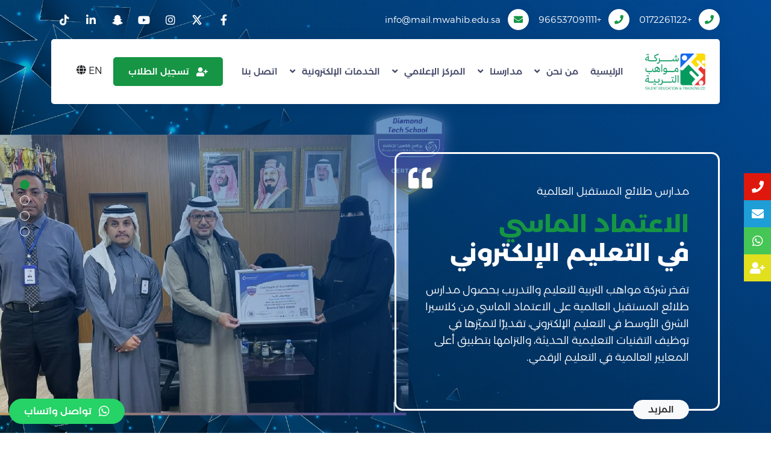

--- FILE ---
content_type: text/html; charset=UTF-8
request_url: https://mwahib.edu.sa/
body_size: 24879
content:
<!doctype html><html lang="ar" dir="rtl"><head><meta charset="utf-8"><meta name="viewport" content="width=device-width, initial-scale=1, shrink-to-fit=no"><link rel="shortcut icon" href="https://mwahib.edu.sa/wp-content/uploads/2022/08/Logo.png" /><meta name="description" content="شركة مواهب التربية للتعليم والتدريب هي مؤسسة تربوية تقدم خدمات تعليمية متنوعة ما بين التعليم الأهلي السعودي والنظام الأمريكي والنظام البريطاني والمسار المصري ورعاية الموهوبين"><meta name="keywords" content="الرسوم الدراسية
تسجيل طلاب الصف الأول
الصف الأول
الصف الأول الابتدائي
المدارس الأهلية
المركز الأول
#المركز_الأول
موهبه
كلاسيرا
#كلاسيرا
مسابقة
مسابقات
#تعليم
#شركة
مدارس أبها الأهلية
#مدارس_أبها
#مدارس_أبها_الأهلية
#مدارس_ابها_الأهليه
مدارس طلائع المستقبل العالمية
مدارس ابها الاهلية
طلائع المستقبل العالمية
مدارس طلائع المستقبل
#مدارس_طلائع_المستقبل
#العالمية
شركة مواهب التربية
دورات لطلاب الثانوي
مدارس طلائع المستقبل
مدارس اهليه ابها
نظام ig
مدارس مواهب الوطن الاهليه
مدرسة مواهب الوطن خميس مشيط
مدارس ابها العالمية
نظام السات
ما الفرق بين igcse و gcse
الفرق بين الدبلومة الأمريكية والثانوية العامة
المدارس الاهلية في خميس مشيط
مدارس خميس مشيط الأهلية
مدارس طلائع المستقبل العالمية
مدارس خميس مشيط الاهلية بنات
مدارس خميس مشيط الاهلية للبنات
مدارس عالمية في ابها
مواد الدبلومة الامريكية
التسجيل في المسار المصري
التعليم الإلكتروني
كلاسيرا موهبة
موهبة كلاسيرا
امجاد الجبر
وَبَشِّرِ الصَّابِرِينَ الذين إذا أصابتهم مصيبة قالوا إنا لِلَّهِ وَإِنَّا إليه راجعون
الذين اذا اصابتهم مصيبة
كلاسيرا موهبه
اعلان توظيف
المسار الوطني
مدرسة طلائع المستقبل
كلاسيرا
أمجاد الجبر
الانضباط
اليوم العالمي للسكري
كل عام وانتم بخير عيد الاضحى
نادي اطفال خميس مشيط
نظام ال ig
ما هو نظام ال ig
igcse ما هو 
موهبه كلاسيرا
تهنئة تكليف مدير
المنهج البريطاني igcse
مدارس اهليه خميس مشيط
ما هو نظام ig
طلائع المستقبل
مدارس مواهب الوطن الاهليه الصور
مدرسة المستقبل العالمية
نادي أطفال
نادي المواهب الصحي
نادي صيفي للاطفال في ابها
تعليم عسير 
مدارس أهلية
أبها
ابها
خميس مشيط
مدارس
مدارس خميس مشيط
sat
ig
igcse
النظام الأمريكي sat
الدبلومة الأمريكية
رباعية القيم
المنسك
تسجيل طلاب الصف الأول
شهادة تدريب
طلائع المستقبل
ابها الأهلية
أولمبياد
الأولمبياد الوطني"><title>شركة مواهب التربية للتعليم والتدريب &#8211; تخصصنا في التعليم &#8211; فأبدعنا في العطاء</title><meta name='robots' content='max-image-preview:large' /><link rel="alternate" hreflang="ar" href="https://mwahib.edu.sa/" /><link rel="alternate" hreflang="en" href="https://mwahib.edu.sa/en/" /><link rel="alternate" hreflang="x-default" href="https://mwahib.edu.sa/" />  <script defer src="[data-uri]"></script> <link rel="alternate" title="oEmbed (JSON)" type="application/json+oembed" href="https://mwahib.edu.sa/wp-json/oembed/1.0/embed?url=https%3A%2F%2Fmwahib.edu.sa%2F" /><link rel="alternate" title="oEmbed (XML)" type="text/xml+oembed" href="https://mwahib.edu.sa/wp-json/oembed/1.0/embed?url=https%3A%2F%2Fmwahib.edu.sa%2F&#038;format=xml" /><style id='wp-img-auto-sizes-contain-inline-css' type='text/css'>img:is([sizes=auto i],[sizes^="auto," i]){contain-intrinsic-size:3000px 1500px}
/*# sourceURL=wp-img-auto-sizes-contain-inline-css */</style><link rel='stylesheet' id='wprhe_style-css' href='https://mwahib.edu.sa/wprhe_qrcode_style.css?ver=6.9' type='text/css' media='all' /><link rel='stylesheet' id='dashicons-css' href='https://mwahib.edu.sa/wp-includes/css/dashicons.min.css?ver=6.9' type='text/css' media='all' /><link rel='stylesheet' id='menu-icons-extra-css' href='https://mwahib.edu.sa/wp-content/plugins/menu-icons/css/extra.min.css?ver=0.13.20' type='text/css' media='all' /><style id='wp-emoji-styles-inline-css' type='text/css'>img.wp-smiley, img.emoji {
		display: inline !important;
		border: none !important;
		box-shadow: none !important;
		height: 1em !important;
		width: 1em !important;
		margin: 0 0.07em !important;
		vertical-align: -0.1em !important;
		background: none !important;
		padding: 0 !important;
	}
/*# sourceURL=wp-emoji-styles-inline-css */</style><style id='classic-theme-styles-inline-css' type='text/css'>/*! This file is auto-generated */
.wp-block-button__link{color:#fff;background-color:#32373c;border-radius:9999px;box-shadow:none;text-decoration:none;padding:calc(.667em + 2px) calc(1.333em + 2px);font-size:1.125em}.wp-block-file__button{background:#32373c;color:#fff;text-decoration:none}
/*# sourceURL=/wp-includes/css/classic-themes.min.css */</style><style id='safe-svg-svg-icon-style-inline-css' type='text/css'>.safe-svg-cover{text-align:center}.safe-svg-cover .safe-svg-inside{display:inline-block;max-width:100%}.safe-svg-cover svg{fill:currentColor;height:100%;max-height:100%;max-width:100%;width:100%}

/*# sourceURL=https://mwahib.edu.sa/wp-content/plugins/safe-svg/dist/safe-svg-block-frontend.css */</style><style id='global-styles-inline-css' type='text/css'>:root{--wp--preset--aspect-ratio--square: 1;--wp--preset--aspect-ratio--4-3: 4/3;--wp--preset--aspect-ratio--3-4: 3/4;--wp--preset--aspect-ratio--3-2: 3/2;--wp--preset--aspect-ratio--2-3: 2/3;--wp--preset--aspect-ratio--16-9: 16/9;--wp--preset--aspect-ratio--9-16: 9/16;--wp--preset--color--black: #000000;--wp--preset--color--cyan-bluish-gray: #abb8c3;--wp--preset--color--white: #ffffff;--wp--preset--color--pale-pink: #f78da7;--wp--preset--color--vivid-red: #cf2e2e;--wp--preset--color--luminous-vivid-orange: #ff6900;--wp--preset--color--luminous-vivid-amber: #fcb900;--wp--preset--color--light-green-cyan: #7bdcb5;--wp--preset--color--vivid-green-cyan: #00d084;--wp--preset--color--pale-cyan-blue: #8ed1fc;--wp--preset--color--vivid-cyan-blue: #0693e3;--wp--preset--color--vivid-purple: #9b51e0;--wp--preset--gradient--vivid-cyan-blue-to-vivid-purple: linear-gradient(135deg,rgb(6,147,227) 0%,rgb(155,81,224) 100%);--wp--preset--gradient--light-green-cyan-to-vivid-green-cyan: linear-gradient(135deg,rgb(122,220,180) 0%,rgb(0,208,130) 100%);--wp--preset--gradient--luminous-vivid-amber-to-luminous-vivid-orange: linear-gradient(135deg,rgb(252,185,0) 0%,rgb(255,105,0) 100%);--wp--preset--gradient--luminous-vivid-orange-to-vivid-red: linear-gradient(135deg,rgb(255,105,0) 0%,rgb(207,46,46) 100%);--wp--preset--gradient--very-light-gray-to-cyan-bluish-gray: linear-gradient(135deg,rgb(238,238,238) 0%,rgb(169,184,195) 100%);--wp--preset--gradient--cool-to-warm-spectrum: linear-gradient(135deg,rgb(74,234,220) 0%,rgb(151,120,209) 20%,rgb(207,42,186) 40%,rgb(238,44,130) 60%,rgb(251,105,98) 80%,rgb(254,248,76) 100%);--wp--preset--gradient--blush-light-purple: linear-gradient(135deg,rgb(255,206,236) 0%,rgb(152,150,240) 100%);--wp--preset--gradient--blush-bordeaux: linear-gradient(135deg,rgb(254,205,165) 0%,rgb(254,45,45) 50%,rgb(107,0,62) 100%);--wp--preset--gradient--luminous-dusk: linear-gradient(135deg,rgb(255,203,112) 0%,rgb(199,81,192) 50%,rgb(65,88,208) 100%);--wp--preset--gradient--pale-ocean: linear-gradient(135deg,rgb(255,245,203) 0%,rgb(182,227,212) 50%,rgb(51,167,181) 100%);--wp--preset--gradient--electric-grass: linear-gradient(135deg,rgb(202,248,128) 0%,rgb(113,206,126) 100%);--wp--preset--gradient--midnight: linear-gradient(135deg,rgb(2,3,129) 0%,rgb(40,116,252) 100%);--wp--preset--font-size--small: 13px;--wp--preset--font-size--medium: 20px;--wp--preset--font-size--large: 36px;--wp--preset--font-size--x-large: 42px;--wp--preset--spacing--20: 0.44rem;--wp--preset--spacing--30: 0.67rem;--wp--preset--spacing--40: 1rem;--wp--preset--spacing--50: 1.5rem;--wp--preset--spacing--60: 2.25rem;--wp--preset--spacing--70: 3.38rem;--wp--preset--spacing--80: 5.06rem;--wp--preset--shadow--natural: 6px 6px 9px rgba(0, 0, 0, 0.2);--wp--preset--shadow--deep: 12px 12px 50px rgba(0, 0, 0, 0.4);--wp--preset--shadow--sharp: 6px 6px 0px rgba(0, 0, 0, 0.2);--wp--preset--shadow--outlined: 6px 6px 0px -3px rgb(255, 255, 255), 6px 6px rgb(0, 0, 0);--wp--preset--shadow--crisp: 6px 6px 0px rgb(0, 0, 0);}:where(.is-layout-flex){gap: 0.5em;}:where(.is-layout-grid){gap: 0.5em;}body .is-layout-flex{display: flex;}.is-layout-flex{flex-wrap: wrap;align-items: center;}.is-layout-flex > :is(*, div){margin: 0;}body .is-layout-grid{display: grid;}.is-layout-grid > :is(*, div){margin: 0;}:where(.wp-block-columns.is-layout-flex){gap: 2em;}:where(.wp-block-columns.is-layout-grid){gap: 2em;}:where(.wp-block-post-template.is-layout-flex){gap: 1.25em;}:where(.wp-block-post-template.is-layout-grid){gap: 1.25em;}.has-black-color{color: var(--wp--preset--color--black) !important;}.has-cyan-bluish-gray-color{color: var(--wp--preset--color--cyan-bluish-gray) !important;}.has-white-color{color: var(--wp--preset--color--white) !important;}.has-pale-pink-color{color: var(--wp--preset--color--pale-pink) !important;}.has-vivid-red-color{color: var(--wp--preset--color--vivid-red) !important;}.has-luminous-vivid-orange-color{color: var(--wp--preset--color--luminous-vivid-orange) !important;}.has-luminous-vivid-amber-color{color: var(--wp--preset--color--luminous-vivid-amber) !important;}.has-light-green-cyan-color{color: var(--wp--preset--color--light-green-cyan) !important;}.has-vivid-green-cyan-color{color: var(--wp--preset--color--vivid-green-cyan) !important;}.has-pale-cyan-blue-color{color: var(--wp--preset--color--pale-cyan-blue) !important;}.has-vivid-cyan-blue-color{color: var(--wp--preset--color--vivid-cyan-blue) !important;}.has-vivid-purple-color{color: var(--wp--preset--color--vivid-purple) !important;}.has-black-background-color{background-color: var(--wp--preset--color--black) !important;}.has-cyan-bluish-gray-background-color{background-color: var(--wp--preset--color--cyan-bluish-gray) !important;}.has-white-background-color{background-color: var(--wp--preset--color--white) !important;}.has-pale-pink-background-color{background-color: var(--wp--preset--color--pale-pink) !important;}.has-vivid-red-background-color{background-color: var(--wp--preset--color--vivid-red) !important;}.has-luminous-vivid-orange-background-color{background-color: var(--wp--preset--color--luminous-vivid-orange) !important;}.has-luminous-vivid-amber-background-color{background-color: var(--wp--preset--color--luminous-vivid-amber) !important;}.has-light-green-cyan-background-color{background-color: var(--wp--preset--color--light-green-cyan) !important;}.has-vivid-green-cyan-background-color{background-color: var(--wp--preset--color--vivid-green-cyan) !important;}.has-pale-cyan-blue-background-color{background-color: var(--wp--preset--color--pale-cyan-blue) !important;}.has-vivid-cyan-blue-background-color{background-color: var(--wp--preset--color--vivid-cyan-blue) !important;}.has-vivid-purple-background-color{background-color: var(--wp--preset--color--vivid-purple) !important;}.has-black-border-color{border-color: var(--wp--preset--color--black) !important;}.has-cyan-bluish-gray-border-color{border-color: var(--wp--preset--color--cyan-bluish-gray) !important;}.has-white-border-color{border-color: var(--wp--preset--color--white) !important;}.has-pale-pink-border-color{border-color: var(--wp--preset--color--pale-pink) !important;}.has-vivid-red-border-color{border-color: var(--wp--preset--color--vivid-red) !important;}.has-luminous-vivid-orange-border-color{border-color: var(--wp--preset--color--luminous-vivid-orange) !important;}.has-luminous-vivid-amber-border-color{border-color: var(--wp--preset--color--luminous-vivid-amber) !important;}.has-light-green-cyan-border-color{border-color: var(--wp--preset--color--light-green-cyan) !important;}.has-vivid-green-cyan-border-color{border-color: var(--wp--preset--color--vivid-green-cyan) !important;}.has-pale-cyan-blue-border-color{border-color: var(--wp--preset--color--pale-cyan-blue) !important;}.has-vivid-cyan-blue-border-color{border-color: var(--wp--preset--color--vivid-cyan-blue) !important;}.has-vivid-purple-border-color{border-color: var(--wp--preset--color--vivid-purple) !important;}.has-vivid-cyan-blue-to-vivid-purple-gradient-background{background: var(--wp--preset--gradient--vivid-cyan-blue-to-vivid-purple) !important;}.has-light-green-cyan-to-vivid-green-cyan-gradient-background{background: var(--wp--preset--gradient--light-green-cyan-to-vivid-green-cyan) !important;}.has-luminous-vivid-amber-to-luminous-vivid-orange-gradient-background{background: var(--wp--preset--gradient--luminous-vivid-amber-to-luminous-vivid-orange) !important;}.has-luminous-vivid-orange-to-vivid-red-gradient-background{background: var(--wp--preset--gradient--luminous-vivid-orange-to-vivid-red) !important;}.has-very-light-gray-to-cyan-bluish-gray-gradient-background{background: var(--wp--preset--gradient--very-light-gray-to-cyan-bluish-gray) !important;}.has-cool-to-warm-spectrum-gradient-background{background: var(--wp--preset--gradient--cool-to-warm-spectrum) !important;}.has-blush-light-purple-gradient-background{background: var(--wp--preset--gradient--blush-light-purple) !important;}.has-blush-bordeaux-gradient-background{background: var(--wp--preset--gradient--blush-bordeaux) !important;}.has-luminous-dusk-gradient-background{background: var(--wp--preset--gradient--luminous-dusk) !important;}.has-pale-ocean-gradient-background{background: var(--wp--preset--gradient--pale-ocean) !important;}.has-electric-grass-gradient-background{background: var(--wp--preset--gradient--electric-grass) !important;}.has-midnight-gradient-background{background: var(--wp--preset--gradient--midnight) !important;}.has-small-font-size{font-size: var(--wp--preset--font-size--small) !important;}.has-medium-font-size{font-size: var(--wp--preset--font-size--medium) !important;}.has-large-font-size{font-size: var(--wp--preset--font-size--large) !important;}.has-x-large-font-size{font-size: var(--wp--preset--font-size--x-large) !important;}
:where(.wp-block-post-template.is-layout-flex){gap: 1.25em;}:where(.wp-block-post-template.is-layout-grid){gap: 1.25em;}
:where(.wp-block-term-template.is-layout-flex){gap: 1.25em;}:where(.wp-block-term-template.is-layout-grid){gap: 1.25em;}
:where(.wp-block-columns.is-layout-flex){gap: 2em;}:where(.wp-block-columns.is-layout-grid){gap: 2em;}
:root :where(.wp-block-pullquote){font-size: 1.5em;line-height: 1.6;}
/*# sourceURL=global-styles-inline-css */</style><link rel='stylesheet' id='contact-form-7-css' href='https://mwahib.edu.sa/wp-content/cache/autoptimize/css/autoptimize_single_64ac31699f5326cb3c76122498b76f66.css?ver=6.1.4' type='text/css' media='all' /><link rel='stylesheet' id='contact-form-7-rtl-css' href='https://mwahib.edu.sa/wp-content/cache/autoptimize/css/autoptimize_single_3ae045c00f92fc31d3585fe7f975412d.css?ver=6.1.4' type='text/css' media='all' /><link rel='stylesheet' id='wpml-legacy-horizontal-list-0-css' href='https://mwahib.edu.sa/wp-content/plugins/sitepress-multilingual-cms/templates/language-switchers/legacy-list-horizontal/style.min.css?ver=1' type='text/css' media='all' /><link rel='stylesheet' id='wpml-menu-item-0-css' href='https://mwahib.edu.sa/wp-content/plugins/sitepress-multilingual-cms/templates/language-switchers/menu-item/style.min.css?ver=1' type='text/css' media='all' /><link rel='stylesheet' id='Elnoor_styleedit-css' href='https://mwahib.edu.sa/wp-content/cache/autoptimize/css/autoptimize_single_5592944ad6bee62b3872813890ea6582.css?ver=1' type='text/css' media='all' /><link rel='stylesheet' id='dflip-style-css' href='https://mwahib.edu.sa/wp-content/plugins/3d-flipbook-dflip-lite/assets/css/dflip.min.css?ver=2.4.20' type='text/css' media='all' /><link rel='stylesheet' id='newsletter-css' href='https://mwahib.edu.sa/wp-content/cache/autoptimize/css/autoptimize_single_689d862214578091f93eb574dd07c438.css?ver=9.1.0' type='text/css' media='all' /><link rel='stylesheet' id='elementor-icons-css' href='https://mwahib.edu.sa/wp-content/plugins/elementor/assets/lib/eicons/css/elementor-icons.min.css?ver=5.45.0' type='text/css' media='all' /><link rel='stylesheet' id='elementor-frontend-css' href='https://mwahib.edu.sa/wp-content/plugins/elementor/assets/css/frontend.min.css?ver=3.34.1' type='text/css' media='all' /><link rel='stylesheet' id='elementor-post-15261-css' href='https://mwahib.edu.sa/wp-content/cache/autoptimize/css/autoptimize_single_c185f01faded287a10ae1844df33e2f1.css?ver=1768448873' type='text/css' media='all' /><link rel='stylesheet' id='elementor-gf-local-roboto-css' href='https://mwahib.edu.sa/wp-content/cache/autoptimize/css/autoptimize_single_8b3091710e0b4bef3e04e9d205432776.css?ver=1742226432' type='text/css' media='all' /><link rel='stylesheet' id='elementor-gf-local-robotoslab-css' href='https://mwahib.edu.sa/wp-content/cache/autoptimize/css/autoptimize_single_f118150fbf8b12dc1caa6c15a4cfcb1d.css?ver=1742226435' type='text/css' media='all' /> <script type="text/javascript" src="https://mwahib.edu.sa/wp-includes/js/jquery/jquery.min.js?ver=3.7.1" id="jquery-core-js"></script> <script defer type="text/javascript" src="https://mwahib.edu.sa/wp-includes/js/jquery/jquery-migrate.min.js?ver=3.4.1" id="jquery-migrate-js"></script> <script defer type="text/javascript" src="https://mwahib.edu.sa/wp-content/themes/elnooronline-mwahib/assets/js/three.min.js?ver=1" id="Elnoor_three-js"></script> <script defer type="text/javascript" src="https://mwahib.edu.sa/wp-content/themes/elnooronline-mwahib/assets/js/panolens.min.js?ver=1" id="Elnoor_panolens-js"></script> <link rel="https://api.w.org/" href="https://mwahib.edu.sa/wp-json/" /><link rel="alternate" title="JSON" type="application/json" href="https://mwahib.edu.sa/wp-json/wp/v2/pages/12228" /><link rel="EditURI" type="application/rsd+xml" title="RSD" href="https://mwahib.edu.sa/xmlrpc.php?rsd" /><meta name="generator" content="WordPress 6.9" /><link rel="canonical" href="https://mwahib.edu.sa/" /><link rel='shortlink' href='https://mwahib.edu.sa/' /><meta name="generator" content="WPML ver:4.8.6 stt:5,1;" />  <script defer src="[data-uri]"></script> <noscript> <img src="https://www.facebook.com/tr?id=239555914174427&ev=PageView&noscript=1"
height="1" width="1" style="display:none" /> </noscript>  <script defer src="[data-uri]"></script> 
 <script defer src="[data-uri]"></script> 
 <script defer src="[data-uri]"></script> <meta name="generator" content="Elementor 3.34.1; features: additional_custom_breakpoints; settings: css_print_method-external, google_font-enabled, font_display-auto"><style>.e-con.e-parent:nth-of-type(n+4):not(.e-lazyloaded):not(.e-no-lazyload),
				.e-con.e-parent:nth-of-type(n+4):not(.e-lazyloaded):not(.e-no-lazyload) * {
					background-image: none !important;
				}
				@media screen and (max-height: 1024px) {
					.e-con.e-parent:nth-of-type(n+3):not(.e-lazyloaded):not(.e-no-lazyload),
					.e-con.e-parent:nth-of-type(n+3):not(.e-lazyloaded):not(.e-no-lazyload) * {
						background-image: none !important;
					}
				}
				@media screen and (max-height: 640px) {
					.e-con.e-parent:nth-of-type(n+2):not(.e-lazyloaded):not(.e-no-lazyload),
					.e-con.e-parent:nth-of-type(n+2):not(.e-lazyloaded):not(.e-no-lazyload) * {
						background-image: none !important;
					}
				}</style><style type="text/css" id="wp-custom-css">.headerbg .navbar .navbar-nav .nav-item .nav-link{
	font-size:15px;
}

.wpml-ls-link:before{
	content: "\f0ac";
	font-family: "fa5_f";
    font-weight: 900;
}

.sharesocial li  svg{
    width: 40px;
    height: 40px;
    line-height: 40px;
    text-align: center;
    border-radius: 50%;
    margin: 0;
	padding:10px;
}

.sharesocial li  svg path{
	fill:white !important;
}
.sharesocial li  svg path{
}
.sharesocial.bg-colored [class^="tw"], .sharesocial [class^="tw"]:hover, .colorsocial.tw {

    color: #fff;
    background-color: #1da1f2;
    border-color: #1da1f2;
}
.color-primary li svg path{
	fill:#169544 !important ;
}
.sharesocial.bg-colored [class^="sn"], .sharesocial [class^="sn"]:hover, .colorsocial.sn{
	color:white !important;
}
img.img-lg-h60.img-h50{
	width:100%;
}</style></head><body data-rsssl=1><div class="loaderlodging position-fixed w-100 bg-primary d-flex align-items-center justify-content-center overflow-hidden"><div><div class="lds-grid"><div></div><div></div><div></div><div></div><div></div><div></div><div></div><div></div><div></div></div></div></div><header><div class="headerbox position-relative"><div class="headertop d-none d-lg-block py-24"><div class="container"><div class="d-flex align-items-center justify-content-between"><div class="d-flex align-items-center"> <a class="d-flex align-items-center font-15 mr-3" href="tel:+0172261122"><div class="img-h35 boxshadow rounded-circle text-center text-primary mr-24 bg-white" style="line-height:35px"> <i class="fa fa-phone"></i></div> +0172261122 </a> <a class="d-flex align-items-center font-15 mr-3" href="tel:+966537091111"><div class="img-h35 boxshadow rounded-circle text-center text-primary mr-24 bg-white" style="line-height:35px"> <i class="fa fa-phone"></i></div> +966537091111 </a> <a class="d-flex align-items-center font-15" href="mailto:info@mail.mwahib.edu.sa"><div class="img-h35 boxshadow rounded-circle text-center text-primary mr-24 bg-white" style="line-height:35px"> <i class="fa fa-envelope"></i></div> info@mail.mwahib.edu.sa </a></div><ul class="sharesocial color-dark2"><li><a href="https://www.facebook.com/mwahibeduc/" class="fb fab fa-facebook-f"></a></li><li><a href="https://twitter.com/mwahibeduc" ><svg class="tw " xmlns="http://www.w3.org/2000/svg" viewBox="0 0 512 512"><path d="M389.2 48h70.6L305.6 224.2 487 464H345L233.7 318.6 106.5 464H35.8L200.7 275.5 26.8 48H172.4L272.9 180.9 389.2 48zM364.4 421.8h39.1L151.1 88h-42L364.4 421.8z"/></svg></a></li><li><a href="https://www.instagram.com/mwahibeduc" class="in fab fa-instagram"></a></li><li><a href="https://www.youtube.com/@mwahibeduc" class="yt fab fa-youtube"></a></li><li><a href="https://www.snapchat.com/add/mwahibeduc" class="sn fab fa-snapchat-ghost"></a></li><li><a href="https://www.linkedin.com/company/mwahibeduc/" class="li fab fa-linkedin-in"></a></li><li><a href="https://www.tiktok.com/@mwahibeduc" class="tik fab fab fa-tiktok"></a></li></ul></div></div></div><div class="headerbg pt-4 pt-lg-0"><div class="container"><div class="headerbg__content bg-white p-4 boxshadow rounded"><nav class="navbar styledropdown navbar-expand-xl p-0"> <a class="navbar-brand p-0" href="https://mwahib.edu.sa"> <img class="img-lg-h60 img-h50" src="https://mwahib.edu.sa/wp-content/uploads/2022/10/Logo_11zon-scaled.jpg" alt=""> </a> <button class="navbar-toggler collapsed" type="button" data-toggle="collapse" data-target="#listmobile" aria-controls="listmobile" aria-expanded="false" aria-label="Toggle navigation"> <i class="fa fa-bars"></i> </button><div class="collapse navbar-collapse" id="listmobile"><div class="d-block d-xl-none"> <button class="navbar-toggler collapsed" type="button" data-toggle="collapse" data-target="#listmobile" aria-controls="listmobile" aria-expanded="false" aria-label="Toggle navigation"> <i class="fa fa-times font-34"></i> </button></div><ul class="navbar-nav styledropdown fulldrowdown"><li class="nav-item"> <a class="nav-link" href="https://mwahib.edu.sa/">الرئيسية</a></li><li class="nav-item dropdown"> <a class="nav-link dropdown-toggle" id="navbarDropdown" data-toggle="dropdown" href="">من نحن</a><div class="dropdown-menu rounded p-0" aria-labelledby="navbarDropdown"><div class="row no-gutters"><div class="col-md-4 bg-secondary rounded-left  p-3 p-md-4"><ul class="dropdown-list list-unstyled p-0"><li> <a href="https://mwahib.edu.sa/%d9%85%d9%86-%d9%86%d8%ad%d9%86/">من نحن</a></li><li> <a href="https://mwahib.edu.sa/%d8%a7%d9%84%d9%87%d9%8a%d9%83%d9%84-%d8%a7%d9%84%d8%a5%d8%af%d8%a7%d8%b1%d9%8a/">الهيكل الإداري</a></li><li> <a href="https://mwahib.edu.sa/%d8%a3%d8%b9%d8%b6%d8%a7%d8%a1-%d9%85%d8%ac%d9%84%d8%b3-%d8%a7%d9%84%d8%a5%d8%af%d8%a7%d8%b1%d8%a9/">المجلس التنفيذي</a></li><li> <a href="https://mwahib.edu.sa/%d9%83%d9%84%d9%85%d8%a9-%d8%b1%d8%a6%d9%8a%d8%b3-%d8%a7%d9%84%d9%85%d8%ac%d9%84%d8%b3-%d8%a7%d9%84%d8%aa%d9%86%d9%81%d9%8a%d8%b0%d9%8a/">كلمة رئيس المجلس التنفيذي</a></li><li> <a href="https://mwahib.edu.sa/%d9%83%d9%84%d9%85%d8%a9-%d9%85%d8%af%d9%8a%d8%b1-%d8%b9%d8%a7%d9%85-%d8%a7%d9%84%d8%b4%d8%b1%d9%83%d8%a9/">كلمة مدير عام الشركة</a></li></ul></div><div class="col-md-8  p-3 p-md-4"><div class="row no-gutters align-items-center"><div class="col-lg-7 text-center text-white"><div class="pr-4"><p class="font-18 mb-4"><p><strong>‘‘ </strong>تستمد مدارس شركة مواهب التربية للتعليم والتدريب فلسفتها التربوية والتعليمية من الأسس التي قامت عليها سياسة التعليم في المملكة العربية السعودية وتنطلق في بناء برامجها من رؤيتها نحو الريادة في التعليم وذلك بالتركيز على المتعلم وتلبية احتياجاته بوصفه محور العملية التعليمية من خلال بيئة تعليمية جاذبة ومحفزة على التعلم وأنشطة وبرامج متنوعة وفاعلة مستخدمين في ذلك أحدث التقنيات والوسائل التكنولوجية. <em><strong>&#8220;</strong></em></p><p>مدير عام الشركة</p><p>محمد بن علي الزهراني</p></p></div></div><div class="col-lg-5"> <img class="w-100 objectfit-cover d-block mx-auto img-h300" src="https://mwahib.edu.sa/wp-content/uploads/2023/05/002.jpg" alt=""></div></div></div></div></div></li><li class="nav-item dropdown"> <a class="nav-link dropdown-toggle" id="navbarDropdown" data-toggle="dropdown" href="">مدارسنا</a><div class="dropdown-menu rounded p-0" aria-labelledby="navbarDropdown"><div class="row no-gutters"><div class="col-md-6 bg-secondary rounded-left  p-3 p-md-4"><p class="font-18 font-lg-20 font-w500 mb-3 text-white"> التعليم الأهلي</p><ul class="dropdown-list list-unstyled p-0"><li> <a href="https://mwahib.edu.sa/school/%d9%85%d8%af%d8%a7%d8%b1%d8%b3-%d8%a3%d8%a8%d9%87%d8%a7-%d8%a7%d9%84%d8%a3%d9%87%d9%84%d9%8a%d8%a9/">مدارس أبها الأهلية - بنين</a></li><li> <a href="https://mwahib.edu.sa/school/%d9%85%d8%af%d8%a7%d8%b1%d8%b3-%d8%a3%d8%a8%d9%87%d8%a7-%d8%a7%d9%84%d8%a3%d9%87%d9%84%d9%8a%d8%a9/">مدارس أبها الأهلية - بنات</a></li></ul></div><div class="col-md-6  p-3 p-md-4"><p class="font-18 font-lg-20 font-w500 mb-3 text-white"> التعليم الأجنبي</p><ul class="dropdown-list list-unstyled p-0"><li> <a href="https://mwahib.edu.sa/school/fvis-abha/">مدارس طلائع المستقبل العالمية - أبها - أمريكي</a></li><li> <a href="https://mwahib.edu.sa/school/fvis-khamis/">مدارس طلائع المستقبل العالمية - خميس مشيط - بريطاني</a></li><li> <a href="https://mwahib.edu.sa/school/fvis-egy/">مدارس طلائع المستقبل العالمية - خميس مشيط - مصري</a></li></ul></div></div></div></li><li class="nav-item dropdown"> <a class="nav-link dropdown-toggle" id="navbarDropdown" data-toggle="dropdown" href="">المركز الإعلامي</a><div class="dropdown-menu rounded p-0" aria-labelledby="navbarDropdown"><div class="row no-gutters"><div class="col-md-4 bg-secondary rounded-left p-3 p-md-4"><p class="font-18 font-lg-20 font-w500 mb-3 text-white"> المركز الإعلامي</p><ul class="dropdown-list list-unstyled p-0"><li> <a href="https://mwahib.edu.sa/%d8%a7%d9%84%d9%85%d9%82%d8%a7%d9%84%d8%a7%d8%aa/">الأخبار</a></li><li> <a href="https://mwahib.edu.sa/doc/%D8%A7%D9%84%D9%83%D8%AA%D9%8A%D8%A8-%D8%A7%D9%84%D8%AA%D8%B9%D8%B1%D9%8A%D9%81%D9%8A/">الكتيب التعريفي</a></li><li> <a href="https://mwahib.edu.sa/doc/%d8%a5%d8%b5%d8%af%d8%a7%d8%b1%d8%a7%d8%aa%d9%86%d8%a7/">اصداراتنا</a></li></ul></div><div class="col-md-4  p-3 p-md-4"><p class="font-18 font-lg-20 font-w500 mb-3 text-white"> الوسائط</p><ul class="dropdown-list list-unstyled p-0"><li> <a href="https://mwahib.edu.sa/photo/">الصور</a></li><li> <a href="https://mwahib.edu.sa/%d8%a7%d9%84%d9%81%d9%8a%d8%af%d9%8a%d9%88%d9%87%d8%a7%d8%aa/">الفيديوهات</a></li><li> <a href="https://mwahib.edu.sa/%d8%ac%d9%88%d9%84%d8%a7%d8%aa/">الجولات الإفتراضية</a></li></ul></div><div class="col-md-4 img-h320 bg-background bg-size-cover bg-position-centercenter d-none d-md-block" style="background-image: url('https://mwahib.edu.sa/wp-content/uploads/2025/08/close-up-sound-engineer-studio-with-equipment.webp')"></div></div></div></li><li class="nav-item dropdown"> <a class="nav-link dropdown-toggle" id="navbarDropdown" data-toggle="dropdown" href="">الخدمات الإلكترونية</a><div class="dropdown-menu rounded p-0" aria-labelledby="navbarDropdown"><div class="row no-gutters"><div class="col-md-4 bg-secondary rounded-left p-3 p-md-4"><p class="font-18 font-lg-20 font-w500 mb-3 text-white"> خدمات الطلاب وأولياء الأمور</p><ul class="dropdown-list list-unstyled p-0"><li> <a href="https://mwahib.edu.sa/student_form/">تسجيل طالب</a></li><li> <a data-toggle="modal" data-target="#modalstudent" href="#modalstudent">متابعة طلب تسجيل</a></li><li> <a href="https://mwahib.edu.sa/%d9%83%d9%84%d8%a7%d8%b3%d9%8a%d8%b1%d8%a7/">بوابة التعلم الإلكتروني</a></li><li> <a href="https://mwahib.edu.sa/%d8%b7%d8%b1%d9%82-%d8%a7%d9%84%d8%af%d9%81%d8%b9/">الدفع الإلكتروني</a></li></ul></div><div class="col-md-4  p-3 p-md-4"><p class="font-18 font-lg-20 font-w500 mb-3 text-white"> خدمات الموظفين</p><ul class="dropdown-list list-unstyled p-0"><li> <a href="https://mwahib.edu.sa/job-form/">التوظيف</a></li><li> <a data-toggle="modal" data-target="#modaljoborder" href="#modaljoborder">متابعة طلب توظيف</a></li><li> <a data-toggle="modal" data-target="#modalexperiencecertif" href="#modalexperiencecertif">اصدار مشهد</a></li><li> <a data-toggle="modal" data-target="#modalcoursecertif" href="#modalcoursecertif">اصدار شهادة تدريب</a></li></ul></div><div class="col-md-4 img-h320 bg-background bg-size-cover bg-position-centercenter d-none d-md-block" style="background-image: url('https://mwahib.edu.sa/wp-content/uploads/2025/08/standard-quality-control-concept-m.webp')"></div></div></div></li><li class="nav-item"> <a class="nav-link" href="https://mwahib.edu.sa/%d8%a7%d8%aa%d8%b5%d9%84-%d8%a8%d9%86%d8%a7/">اتصل بنا</a></li></ul><ul class="navbar-nav ml-xl-auto nohover"><li class="nav-item m-0"> <a class="btn btn-primary rounded px-4 d-flex justify-content-center align-items-center btn-lg" href="https://mwahib.edu.sa/student_form/"> <i class="fas fa-user-plus mr-24"></i> تسجيل الطلاب </a></li><li class="nav-item m-0"><div class="wpml-ls-statics-shortcode_actions wpml-ls wpml-ls-rtl wpml-ls-legacy-list-horizontal"><ul role="menu"><li class="wpml-ls-slot-shortcode_actions wpml-ls-item wpml-ls-item-en wpml-ls-first-item wpml-ls-last-item wpml-ls-item-legacy-list-horizontal" role="none"> <a href="https://mwahib.edu.sa/en/" class="wpml-ls-link" role="menuitem"  aria-label="التبديل إلى EN" title="التبديل إلى EN" > <span class="wpml-ls-native" lang="en">EN</span></a></li></ul></div></li></ul></div></nav></div></div></div></div></header><div class="modal fade" id="modalcoursecertif" tabindex="-1" role="dialog" aria-labelledby="exampleModalLabel" aria-hidden="true"><div class="modal-dialog modal-dialog-centered" role="document"><div class="modal-content rounded-lg"><div class="modal-body p-4"><form action="https://mwahib.edu.sa/%d8%a8%d8%ad%d8%ab-%d8%b9%d9%86-%d8%b4%d9%87%d8%a7%d8%af%d8%a9-%d8%aa%d8%af%d8%b1%d9%8a%d8%a8/" method="get"><div class="row row-p4 row-col mt-3"><div class="col-lg-12"> <input required name="personl_id" type="text" class="form-control form-control-lg" placeholder="رقم الهوية"></div><div class="col-lg-12"> <label class="d-block m-0"><p class="font-16 mb-2">اختر البرنامج</p> <select required name="prog_name" class="custom-select custom-select-lg"><option value="57303">برنامج الإداريين الجدد 1446</option><option value="57100">تأهيل المعلمين/ات الجدد 1446 هـ</option><option value="48965">الاختبارات الدولية وعلاقتها بالفهم القرائي</option><option value="48517">تأهيل المعلمين/ات الجدد 1445 هـ</option><option value="34122">سلطة الإنجاز</option><option value="34118">مهارات التعامل مع اختبار القدرات (القسم اللفظي) &#8211; بنين</option> </select> </label></div><div class="col-sm-6"> <input name="search_cert" class="btn btn-primary btn-lg btn-block" type="submit" value="ابحث الآن"></div><div class="col-sm-6"> <button type="button" class="btn btn-secondary btn-lg btn-block" data-dismiss="modal">اغلاق</button></div></div></form></div></div></div></div><div class="modal fade" id="modalexperiencecertif" tabindex="-1" role="dialog" aria-labelledby="exampleModalLabel" aria-hidden="true"><div class="modal-dialog modal-dialog-centered" role="document"><div class="modal-content rounded-lg"><div class="modal-body p-4"><form action="https://mwahib.edu.sa/%d8%a8%d8%ad%d8%ab-%d8%b4%d9%87%d8%a7%d8%af%d8%a9-%d8%aa%d9%88%d8%b8%d9%8a%d9%81/" method="get"><div class="row row-p4 row-col mt-3"><div class="col-lg-12"> <input required name="personl_id" type="text" class="form-control form-control-lg" placeholder="رقم الهوية"></div><div class="col-sm-6"> <input name="search_cert" class="btn btn-primary btn-lg btn-block" type="submit" value="ابحث الآن"></div><div class="col-sm-6"> <button type="button" class="btn btn-secondary btn-lg btn-block" data-dismiss="modal">اغلاق</button></div></div></form></div></div></div></div><div class="modal fade" id="modaljoborder" tabindex="-1" role="dialog" aria-labelledby="exampleModalLabel" aria-hidden="true"><div class="modal-dialog modal-sm modal-dialog-centered" role="document"><div class="modal-content rounded-lg"><div class="modal-body p-4"><form action="" method="post"><div class="row row-p4 row-col mt-3"><div class="col-lg-12"> <input required name="ordernum" type="text" class="form-control" placeholder="رقم الطلب"></div><div class="col-sm-6"> <input name="continue_order" class="btn btn-primary btn-block" type="submit" value="متابعة الطلب"></div><div class="col-sm-6"> <button type="button" class="btn btn-secondary btn-block" data-dismiss="modal">اغلاق</button></div></div></form></div></div></div></div><div class="modal fade" id="modalstudent" tabindex="-1" role="dialog" aria-labelledby="exampleModalLabel" aria-hidden="true"><div class="modal-dialog modal-sm modal-dialog-centered" role="document"><div class="modal-content rounded-lg"><div class="modal-body p-4"><form action="" method="post"><div class="row row-p4 row-col mt-3"><div class="col-lg-12"> <input required name="ordernum" type="text" class="form-control" placeholder="رقم الطلب"></div><div class="col-sm-6"> <input name="continue_student" class="btn btn-primary btn-block" type="submit" value="متابعة الطلب"></div><div class="col-sm-6"> <button type="button" class="btn btn-secondary btn-block" data-dismiss="modal">اغلاق</button></div></div></form></div></div></div></div><div class="sliderhomebox position-relative"><div class="sliderslick color-primary" data-slick='{"rtl":true,"autoplay":true,"autoplaySpeed":7000,"speed":500,"dots":true,"infinite":true,"fade":false,"adaptiveHeight":true,"responsive": [{"breakpoint":768,"settings":{"dots": false}}]}'><div><div class="sliderhomebox_box text-dark text-white d-flex align-items-center position-relative bg-background bg-size-cover bg-position-centercenter" style="background-image: url(https://mwahib.edu.sa/wp-content/uploads/2025/12/X1920-1080-01-copy1.webp)"><div class="container"><div class="row"><div class="col-lg-6 text-center text-md-left"><div class="sliderhomebox_box__content position-relative border border-w3 border-white rounded-xl p-4 p-lg-5 text-white"><div class="icon bg-whit2e img-h80 rounded-circle text-white text-center position-absolute"> <i class="fa fa-quote-left font-40" style="line-height:80px"></i></div><p class="font-18 mb-3 d-none d-lg-block"> مدارس طلائع المستقبل العالمية</p><p class="font-22 font-md-30 font-lg-40 mb-0 line-12 font-w700 text-primary"> الاعتماد الماسي</p><p class="font-22 font-md-30 font-lg-40 mb-4 mb-lg-0 line-12 font-w700"> في التعليم الإلكتروني</p><p class="font-18 my-4 d-none d-lg-block"> تفخر شركة مواهب التربية للتعليم والتدريب بحصول مدارس طلائع المستقبل العالمية على الاعتماد الماسي من كلاسيرا الشرق الأوسط في التعليم الإلكتروني، تقديرًا لتميّزها في توظيف التقنيات التعليمية الحديثة، والتزامها بتطبيق أعلى المعايير العالمية في التعليم الرقمي.</p> <a class="btn btn-light btn-lg py-1 px-4 position-absolute rounded-pill  " href="https://mwahib.edu.sa/%d8%a7%d9%84%d8%a7%d8%b9%d8%aa%d9%85%d8%a7%d8%af-%d8%a7%d9%84%d9%85%d8%a7%d8%b3%d9%8a-%d9%81%d9%8a-%d8%a7%d9%84%d8%aa%d8%b9%d9%84%d9%8a%d9%85-%d8%a7%d9%84%d8%a5%d9%84%d9%83%d8%aa%d8%b1%d9%88%d9%86/">المزيد</a></div></div></div></div></div></div><div><div class="sliderhomebox_box text-dark text-white d-flex align-items-center position-relative bg-background bg-size-cover bg-position-centercenter" style="background-image: url(https://mwahib.edu.sa/wp-content/uploads/2025/10/twitter-01-copy4.webp)"><div class="container"><div class="row"><div class="col-lg-6 text-center text-md-left"><div class="sliderhomebox_box__content position-relative border border-w3 border-white rounded-xl p-4 p-lg-5 text-white"><div class="icon bg-whit2e img-h80 rounded-circle text-white text-center position-absolute"> <i class="fa fa-quote-left font-40" style="line-height:80px"></i></div><p class="font-18 mb-3 d-none d-lg-block"> توقيع عقد تشطيب</p><p class="font-22 font-md-30 font-lg-40 mb-0 line-12 font-w700 text-primary"> المجمع الجديد</p><p class="font-22 font-md-30 font-lg-40 mb-4 mb-lg-0 line-12 font-w700"> لمدارس أبها الأهلية للبنات</p><p class="font-18 my-4 d-none d-lg-block"> بحمد الله وتوفيقه، تم توقيع عقد تشطيب المجمع الجديد لمدارس أبها الأهلية للبنات بمدينة أبها، وذلك بحضور سعادة المدير التنفيذي لشركة مواهب التربية للتعليم والتدريب الأستاذ محمد بن عادل السليم ومدير عام الشركة الدكتور محمد بن علي الزهراني، مع شركة أطوار الكون للمقاولات، ويمثلها المهندس خلدون عبد الباسط.</p> <a class="btn btn-light btn-lg py-1 px-4 position-absolute rounded-pill  " href="https://mwahib.edu.sa/%d8%aa%d9%88%d9%82%d9%8a%d8%b9-%d8%b9%d9%82%d8%af-%d8%aa%d8%b4%d8%b7%d9%8a%d8%a8-%d8%a7%d9%84%d9%85%d8%ac%d9%85%d8%b9-%d8%a7%d9%84%d8%ac%d8%af%d9%8a%d8%af-%d9%84%d9%85%d8%af%d8%a7%d8%b1%d8%b3-%d8%a3/">المزيد</a></div></div></div></div></div></div><div><div class="sliderhomebox_box text-dark text-white d-flex align-items-center position-relative bg-background bg-size-cover bg-position-centercenter" style="background-image: url(https://mwahib.edu.sa/wp-content/uploads/2025/09/twitter-01-copy3.webp)"><div class="container"><div class="row"><div class="col-lg-6 text-center text-md-left"><div class="sliderhomebox_box__content position-relative border border-w3 border-white rounded-xl p-4 p-lg-5 text-white"><div class="icon bg-whit2e img-h80 rounded-circle text-white text-center position-absolute"> <i class="fa fa-quote-left font-40" style="line-height:80px"></i></div><p class="font-18 mb-3 d-none d-lg-block"> شركة مواهب التربية</p><p class="font-22 font-md-30 font-lg-40 mb-0 line-12 font-w700 text-primary"> ادرس الآن</p><p class="font-22 font-md-30 font-lg-40 mb-4 mb-lg-0 line-12 font-w700"> وادفع لاحقًا</p><p class="font-18 my-4 d-none d-lg-block"> جيل باي شريكك في التعليم، بسط مدفوعاتك التعليمية مع ١٢ دفعة ميسرة.  للاستفادة من خدمات جيل باي، حمل التطبيق وابحث عن مؤسستك التعليمية بسهولة</p> <a class="btn btn-light btn-lg py-1 px-4 position-absolute rounded-pill  " href="https://mwahib.edu.sa/%d8%a7%d8%af%d8%b1%d8%b3-%d8%a7%d9%84%d8%a2%d9%86-%d9%88%d8%a7%d8%af%d9%81%d8%b9-%d9%84%d8%a7%d8%ad%d9%82%d9%8b%d8%a7/">المزيد</a></div></div></div></div></div></div><div><div class="sliderhomebox_box text-dark text-white d-flex align-items-center position-relative bg-background bg-size-cover bg-position-centercenter" style="background-image: url(https://mwahib.edu.sa/wp-content/uploads/2022/02/twitter-012.webp)"><div class="container"><div class="row"><div class="col-lg-6 text-center text-md-left"><div class="sliderhomebox_box__content position-relative border border-w3 border-white rounded-xl p-4 p-lg-5 text-white"><div class="icon bg-whit2e img-h80 rounded-circle text-white text-center position-absolute"> <i class="fa fa-quote-left font-40" style="line-height:80px"></i></div><p class="font-18 mb-3 d-none d-lg-block"> توقيع عقد إنشاء</p><p class="font-22 font-md-30 font-lg-40 mb-0 line-12 font-w700 text-primary"> المجمع الجديد</p><p class="font-22 font-md-30 font-lg-40 mb-4 mb-lg-0 line-12 font-w700"> لمدارس أبها الأهلية للبنات</p><p class="font-18 my-4 d-none d-lg-block"> يمثل المجمع الجديد مشروعًا تعليميًا رائدًا من شركة مواهب التربية، يجسد طموحات رؤية المملكة 2030، هذا المجمع ليس مجرد منشأة تعليمية، بل منارة للتميز تجمع بين جودة التعليم، والإبداع، والابتكار، لتكون الوجهة المثالية للعائلات الباحثة عن بيئة تعليمية استثنائية لبناتهن في مدينة أبها.</p> <a class="btn btn-light btn-lg py-1 px-4 position-absolute rounded-pill  " href="https://mwahib.edu.sa/%d8%aa%d9%88%d9%82%d9%8a%d8%b9-%d8%b9%d9%82%d8%af-%d8%a5%d9%86%d8%b4%d8%a7%d8%a1-%d8%a7%d9%84%d9%85%d8%ac%d9%85%d8%b9-%d8%a7%d9%84%d8%ac%d8%af%d9%8a%d8%af-%d9%84%d9%85%d8%af%d8%a7%d8%b1%d8%b3-%d8%a3/">المزيد</a></div></div></div></div></div></div></div></div><div class="sliderhomebox__boxtop position-relative"><div class="container"><div class="row no-gutters boxtopbox__colors mx-4 mx-md-0"><div class="col-lg-3 col-md-6"> <a class="boxtopbox text-center d-block p-4 p-lg-5 text-white" href="https://mwahib.edu.sa/our-features/"><div class="icon img-h80 rounded-circle d-block mx-auto mb-2 mb-md-4"> <i class="fas fa-certificate font-40"></i></div><p class="font-18 font-lg-20 mb-2 mb-md-4 font-w500"> ما يميزنا</p> </a></div><div class="col-lg-3 col-md-6"> <a class="boxtopbox text-center d-block p-4 p-lg-5 text-white" href="https://mwahib.edu.sa/%d8%a7%d9%84%d8%a5%d9%86%d8%ac%d8%a7%d8%b2%d8%a7%d8%aa/"><div class="icon img-h80 rounded-circle d-block mx-auto mb-2 mb-md-4"> <i class="fas fa-gift font-40"></i></div><p class="font-18 font-lg-20 mb-2 mb-md-4 font-w500"> إنجازاتنا / جوائزنا</p> </a></div><div class="col-lg-3 col-md-6"> <a class="boxtopbox text-center d-block p-4 p-lg-5 text-white" href="https://mwahib.edu.sa/iso-90012015/"><div class="icon img-h80 rounded-circle d-block mx-auto mb-2 mb-md-4"> <i class="fas fa-certificate font-40"></i></div><p class="font-18 font-lg-20 mb-2 mb-md-4 font-w500"> الإعتماد والجودة</p> </a></div><div class="col-lg-3 col-md-6"> <a class="boxtopbox text-center d-block p-4 p-lg-5 text-white" href="https://mwahib.edu.sa/%d8%a7%d9%84%d9%82%d8%a8%d9%88%d9%84-%d9%88-%d8%a7%d9%84%d8%aa%d8%b3%d8%ac%d9%8a%d9%84/"><div class="icon img-h80 rounded-circle d-block mx-auto mb-2 mb-md-4"> <i class="fas fa-clipboard-list font-40"></i></div><p class="font-18 font-lg-20 mb-2 mb-md-4 font-w500"> القبول والتسجيل</p> </a></div></div></div></div><div class="bg-white py-4 py-md-5 py-lg-6"><div class="container"><div class="row row-p2 row-col align-items-center"><div class="col-lg-6"><div class="boxservices__title p-4 p-lg-5"><div class="boxtitle text-secondary position-relative py-4 mb-3"><h2 class="font-30 font-lg-40 font-w500 m-0 d-flex align-items-end"> تعرف على مدارسنا <span class="icon ml-2 mb-24 rounded-pill"></span></h2><p class="w-100 font-40 font-lg-70 m-0 font-w700 position-absolute"> مدارسنا</p></div><p class="font-16 font-lg-17 line-14 text-light mb-4 des__line2"> نقدم خدمات تعليمية متنوعة مابين التعليم الأهلي السعودي والنظام الأمريكي والنظام البريطاني والمسار المصري</p></div></div><div class="col-lg-6"></div><div class="col-lg-12"><div class="customslider22 sliderslick color-primary slidermargin10 roweven__boxservices2" data-slick='{"rtl":true,"autoplay":true,"autoplaySpeed":3000,"speed":500,"dots":true,"infinite":true,"slidesToShow":3,"slidesToScroll":3,"responsive": [{"breakpoint":992,"settings":{"slidesToShow": 2,"slidesToScroll":2}},{"breakpoint":768,"settings":{"slidesToShow": 1,"slidesToScroll":1}},{"breakpoint":510,"settings":{"slidesToShow": 1,"slidesToScroll":1}}]}'><div> <a class="boxservices hoverbg-secondary d-flex flex-column justify-content-between p-4 p-lg-5 rounded-lg" href="https://mwahib.edu.sa/school/%d9%85%d8%af%d8%a7%d8%b1%d8%b3-%d8%a3%d8%a8%d9%87%d8%a7-%d8%a7%d9%84%d8%a3%d9%87%d9%84%d9%8a%d8%a9/"><h3 class="font-17 mb-4 line-14">مدارس أبها الأهلية</h3> <img class="img-fluid img-h170 img-lg-h100 img-xl-h170 rounded-lg mb-4" loading="lazy" src="https://mwahib.edu.sa/wp-content/uploads/2022/02/Artboard-١.png" alt=""><p class="font-15 font-w500 mb-5"> المنهج السعودي الوطني</p><div class="text-right"><i class="fa fa-arrow-left font-20"></i></div> </a></div><div> <a class="boxservices hoverbg-secondary d-flex flex-column justify-content-between p-4 p-lg-5 rounded-lg" href="https://mwahib.edu.sa/school/fvis-abha/"><h3 class="font-17 mb-4 line-14">مدارس طلائع المستقبل العالمية &#8211; أبها</h3> <img class="img-fluid img-h170 img-lg-h100 img-xl-h170 rounded-lg mb-4" loading="lazy" src="https://mwahib.edu.sa/wp-content/uploads/1644/66/img07.jpg" alt=""><p class="font-15 font-w500 mb-5"> أبها - المنهج الأمريكي</p><div class="text-right"><i class="fa fa-arrow-left font-20"></i></div> </a></div><div> <a class="boxservices hoverbg-secondary d-flex flex-column justify-content-between p-4 p-lg-5 rounded-lg" href="https://mwahib.edu.sa/school/fvis-khamis/"><h3 class="font-17 mb-4 line-14">مدارس طلائع المستقبل العالمية &#8211; خميس مشيط</h3> <img class="img-fluid img-h170 img-lg-h100 img-xl-h170 rounded-lg mb-4" loading="lazy" src="https://mwahib.edu.sa/wp-content/uploads/1644/66/img07.jpg" alt=""><p class="font-15 font-w500 mb-5"> خميس مشيط - المنهج البريطاني</p><div class="text-right"><i class="fa fa-arrow-left font-20"></i></div> </a></div><div> <a class="boxservices hoverbg-secondary d-flex flex-column justify-content-between p-4 p-lg-5 rounded-lg" href="https://mwahib.edu.sa/school/fvis-egy/"><h3 class="font-17 mb-4 line-14">مدارس طلائع المستقبل العالمية &#8211; مسار مصري</h3> <img class="img-fluid img-h170 img-lg-h100 img-xl-h170 rounded-lg mb-4" loading="lazy" src="https://mwahib.edu.sa/wp-content/uploads/1644/66/img07.jpg" alt=""><p class="font-15 font-w500 mb-5"> خميس مشيط - المسار المصري</p><div class="text-right"><i class="fa fa-arrow-left font-20"></i></div> </a></div></div></div></div></div></div><div class="boxnumbertop position-relative"><div class="container"><div class="bg-secondary py-4 px-5 rounded-lg text-white bg-background bg-size-cover bg-position-centercenter" style="background-image: url(https://mwahib.edu.sa/wp-content/themes/elnooronline-mwahib/assets/img/illustration-bg.png);"><div class="row row-p8 row-col"><div class="col-lg-3 col-md-6"><div class="counter mt-3 row align-items-center"><div class="col-4 text-center"> <i class="fas fa-history font-40"></i></div><div class="col-8"><div class="d-flex"><div class="counter-value font-20 font-md-30 font-w500 line-10" data-count="30">0</div> <span class="d-block ml-2 font-w700 text-primary font-30 line-10">+</span></div><p class="font-19 line-12 mt-1 mb-0">عامًا من الخبرة</p></div></div></div><div class="col-lg-3 col-md-6"><div class="counter mt-3 row align-items-center"><div class="col-4 text-center"> <i class="fas fa-school font-40"></i></div><div class="col-8"><div class="d-flex"><div class="counter-value font-20 font-md-30 font-w500 line-10" data-count="10">0</div> <span class="d-block ml-2 font-w700 text-primary font-30 line-10">+</span></div><p class="font-19 line-12 mt-1 mb-0">مدارس</p></div></div></div><div class="col-lg-3 col-md-6"><div class="counter mt-3 row align-items-center"><div class="col-4 text-center"> <i class="fas fa-user-tie font-40"></i></div><div class="col-8"><div class="d-flex"><div class="counter-value font-20 font-md-30 font-w500 line-10" data-count="300">0</div> <span class="d-block ml-2 font-w700 text-primary font-30 line-10">+</span></div><p class="font-19 line-12 mt-1 mb-0">معلم</p></div></div></div><div class="col-lg-3 col-md-6"><div class="counter mt-3 row align-items-center"><div class="col-4 text-center"> <i class="fas fa-users font-40"></i></div><div class="col-8"><div class="d-flex"><div class="counter-value font-20 font-md-30 font-w500 line-10" data-count="3000">0</div> <span class="d-block ml-2 font-w700 text-primary font-30 line-10">+</span></div><p class="font-19 line-12 mt-1 mb-0">طالب</p></div></div></div></div></div></div></div><div class="bg-white py-5 py-lg-6"><div class="container"><div class="mb-4 mb-lg-5"><div class="boxtitle text-secondary position-relative py-4 mb-3 d-flex align-items-center justify-content-between"><h2 class="font-30 font-lg-40 font-w500 m-0 d-flex align-items-end"> تعرف على الخدمات <span class="icon ml-2 mb-24 rounded-pill"></span></h2><p class="w-100 font-40 font-lg-70 m-0 font-w700 position-absolute"> خدماتنا</p><div class="d-flex align-items-center justify-content-center  "> <a href="####" style="z-index:1;" class="btn btn-primary py-3 px-5  "> خدمات </a></div></div><div class="row"><div class="col-lg-6"><p class="font-16 font-lg-17 line-14 text-light mb-4 des__line2"> دعم متكامل وخدمات ذات قيمة مضافة لشركائنا</p></div></div></div><div class="customslider22 sliderslick color-primary slidermargin10" data-slick='{"rtl":true,"autoplay":true,"autoplaySpeed":3000,"speed":500,"dots":true,"infinite":true,"slidesToShow":4,"slidesToScroll":4,"responsive": [{"breakpoint":992,"settings":{"slidesToShow": 3,"slidesToScroll":3}},{"breakpoint":768,"settings":{"slidesToShow": 2,"slidesToScroll":2}},{"breakpoint":510,"settings":{"slidesToShow": 1,"slidesToScroll":1}}]}'><div><div class="boxservices2 text-center mt-2"><div class="mx-auto img-h100 rounded-circle bg-light text-center text-primary mb-4 icon"> <i class="fas fa-bus font-40" style="line-height:85px"></i></div><h3 class="font-18 font-lg-20 font-w500">النقل المدرسي</h3><p class="font-15 text-light des__line2"> نمتلك أسطولاً من الحافلات الحديثة (19حافلة) لنقل الطلاب والطالبات تتوفر فيها وسائل الأمن والسلامة، وبإشراف إدارة خاصة بحركة النقل وتواجد مشرفين ومشرفات بالحافلات.</p></div></div><div><div class="boxservices2 text-center mt-2"><div class="mx-auto img-h100 rounded-circle bg-light text-center text-primary mb-4 icon"> <i class="fab fa-cc-mastercard font-40" style="line-height:85px"></i></div><h3 class="font-18 font-lg-20 font-w500">الدفع الإلكتروني</h3><p class="font-15 text-light des__line2"> نستقبل وسائل دفع متعددة وآمنة 100%</p></div></div><div><div class="boxservices2 text-center mt-2"><div class="mx-auto img-h100 rounded-circle bg-light text-center text-primary mb-4 icon"> <i class="fas fa-bell font-40" style="line-height:85px"></i></div><h3 class="font-18 font-lg-20 font-w500">النداء الآلي</h3><p class="font-15 text-light des__line2"> حرصا منا على وقت شركائنا، توفر شركة مواهب التربية خدمة نداء أولياء الأمور لأبنائهم آليا من خلال تطبيق مدارسنا.</p></div></div><div><div class="boxservices2 text-center mt-2"><div class="mx-auto img-h100 rounded-circle bg-light text-center text-primary mb-4 icon"> <i class="fas fa-laptop-house font-40" style="line-height:85px"></i></div><h3 class="font-18 font-lg-20 font-w500">التعلم الإلكتروني</h3><p class="font-15 text-light des__line2"> التعلم الإلكتروني هو وسيلة تعليمية مواكبة للعصر وتغيّراته، ليحقق الفائدة الكبرى للمُتَعلِم باستخدام طرق حديثة لدعم العملية التعليمية والتربوية، ومن هذا المنطلق قامت شركة مواهب التربية بعقد شراكة مع شركة (كلاسيرا) لتفعيل التعلم الالكتروني في جميع مدارسها.</p></div></div><div><div class="boxservices2 text-center mt-2"><div class="mx-auto img-h100 rounded-circle bg-light text-center text-primary mb-4 icon"> <i class="fas fa-swimmer font-40" style="line-height:85px"></i></div><h3 class="font-18 font-lg-20 font-w500">نادي مواهب الصحي</h3><p class="font-15 text-light des__line2"> نادي صحي متكاملا ومجهزا بأحدث الأدوات الرياضية يتيح لطلاب الشركة ممارسة الأنشطة الرياضية المتنوعة من خلال حصص إثرائية ضمن الجدول المدرسي وبإشراف كوادر مؤهلة تربوياً وفنياً.</p></div></div><div><div class="boxservices2 text-center mt-2"><div class="mx-auto img-h100 rounded-circle bg-light text-center text-primary mb-4 icon"> <i class="fab fa-redhat font-40" style="line-height:85px"></i></div><h3 class="font-18 font-lg-20 font-w500">المسرح المدرسي</h3><p class="font-15 text-light des__line2"> المسرح المدرسي هو مسرح تربوي يهدف إلى تهذيب المتعلم ومخاطبة مداركه الذهنية، وشركة مواهب التربية تمتلك مسرحاً مثالياً مجهزاً بكامل التجهيزات الصوتية والضوئية والمرئية، تؤدى عليه المسرحيات وتعقد به الندوات والمحاضرات والأمسيات والدورات وغيرها من المناشط المتعددة.</p></div></div></div></div></div><div class="bg-white"><div class="container"><div class="bg-primary rounded p-4 p-lg-5 text-white"><div class="row align-items-center justify-content-between text-center text-lg-left"><div class="col-lg-5 mb-4 mb-lg-0"><p class="font-16 font-lg-18 font-w500 m-0"> نسعد باستقبال آرائكم ومقترحاتكم القيّمة؛ لنطور معكم ونحقق الأفضل دائمًا.</p></div><div class="col-lg-3 text-center text-lg-right"> <a class="btn btn-secondary rounded px-4 d-inline-flex align-items-center btn-lg" data-toggle="modal" data-target="#modalbookingtime" href="#modalbookingtime"> <i class="fas fa-paper-plane mr-24"></i> أرسل مقترحك </a></div></div></div><div class="modal fade" id="modalbookingtime" tabindex="-1" role="dialog" aria-labelledby="exampleModalLabel" aria-hidden="true"><div class="modal-dialog modal-dialog-centered" role="document"><div class="modal-content rounded-lg"><div class="modal-body p-4"><form action="" method="post"><div class="row row-p4 row-col mt-3"><div class="col-lg-12"> <input required name="fullname" type="text" class="form-control" placeholder=" الاسم بالكامل"></div><div class="col-lg-12"><div class="input-group"> <input required name="phone" placeholder="رقم الجوال" type="text" onkeypress="return onlyNumberKey(event)" maxlength="8" class="form-control form-control-lg"><div class="input-group-append"> <span class="input-group-text px-4 font-w500 bg-primary text-white">05</span></div></div></div><div class="col-lg-12"> <input required name="email" type="email" class="form-control" placeholder="البريد الالكتروني"></div><div class="col-lg-12"> <select required name="school_name" required class="custom-select custom-select-lg"><option selected hidden>اختيار المدرسة</option><option value="12243">مدارس أبها الأهلية</option><option value="12244">مدارس طلائع المستقبل العالمية &#8211; أبها</option><option value="14927">مدارس طلائع المستقبل العالمية &#8211; خميس مشيط</option><option value="14928">مدارس طلائع المستقبل العالمية &#8211; مسار مصري</option> </select></div><div class="col-lg-12"> <label class="d-block m-0"><p class="font-16 mb-2">تفاصيل المقترح</p><textarea required name="visit_details" rows="5" class="form-control form-control-lg"></textarea></label></div><div class="col-sm-6"> <input name="reserve_now" class="btn btn-primary btn-block" type="submit" value="ارسل المقترح الآن"></div><div class="col-sm-6"> <button type="button" class="btn btn-secondary btn-block" data-dismiss="modal">اغلاق</button></div></div></form></div></div></div></div></div></div><div class="bg-white py-5 py-lg-6"><div class="container"><div class="mb-4 mb-lg-5"><div class="boxtitle text-secondary position-relative py-4 mb-3"><h2 class="font-30 font-lg-40 font-w500 m-0 d-flex align-items-end"> الأحداث والأخبار <span class="icon ml-2 mb-24 rounded-pill"></span></h2><p class="w-100 font-40 font-lg-70 m-0 font-w700 position-absolute"> أخبارنا</p></div></div><ul class="nav nav-tabs customtabs customtabs3 mb-5 flex-wrap" id="myTab"><li class="nav-item"> <a class="nav-link" data-toggle="tab" href="#tab01"> شركة مواهب التربية </a></li><li class="nav-item"> <a class="nav-link" data-toggle="tab" href="#tab063"> جوائز ومركز </a></li><li class="nav-item"> <a class="nav-link" data-toggle="tab" href="#tab041"> نصائح </a></li><li class="nav-item"> <a class="nav-link" data-toggle="tab" href="#tab040"> نادي المواهب المدرسي </a></li><li class="nav-item"> <a class="nav-link" data-toggle="tab" href="#tab0118"> عروض الشركاء </a></li></ul><div class="tab-content"><div class="tab-pane fade" id="tab01"><div class="row roweven__news row-col-xl"><div class="col-lg-4 col-md-6"> <a class="boxnews d-flex position-relative" href="https://mwahib.edu.sa/%d8%a7%d9%84%d8%a7%d8%b9%d8%aa%d9%85%d8%a7%d8%af-%d8%a7%d9%84%d9%85%d8%a7%d8%b3%d9%8a-%d9%81%d9%8a-%d8%a7%d9%84%d8%aa%d8%b9%d9%84%d9%8a%d9%85-%d8%a7%d9%84%d8%a5%d9%84%d9%83%d8%aa%d8%b1%d9%88%d9%86/"><div class="boxnews__content position-relative bg-white boxshadow2 p-4 rounded-lg mr-lg-4"><h3 class="font-16 mb-24 font-w500 line-16 des__line2"> الاعتماد الماسي في التعليم الإلكتروني</h3> <span class="btn btn-secondary px-4">قراءة المزيد</span></div> <img loading="lazy" class="img-h300 img-xl-h380" src="https://mwahib.edu.sa/wp-content/uploads/2025/12/insta-015.webp" alt=""> </a></div><div class="col-lg-4 col-md-6"> <a class="boxnews d-flex position-relative" href="https://mwahib.edu.sa/%d8%a7%d9%84%d8%b9%d8%b1%d8%a8%d9%8a%d8%a9-%d9%84%d8%ba%d8%a9-%d8%a7%d9%84%d9%87%d9%88%d9%8a%d8%a9-%d9%88%d8%a7%d9%84%d8%b9%d9%85%d9%82-%d8%a7%d9%84%d8%ad%d8%b6%d8%a7%d8%b1%d9%8a/"><div class="boxnews__content position-relative bg-white boxshadow2 p-4 rounded-lg mr-lg-4"><h3 class="font-16 mb-24 font-w500 line-16 des__line2"> العربية… لغة الهوية والعمق الحضاري</h3> <span class="btn btn-secondary px-4">قراءة المزيد</span></div> <img loading="lazy" class="img-h300 img-xl-h380" src="https://mwahib.edu.sa/wp-content/uploads/2025/12/insta-014.webp" alt=""> </a></div><div class="col-lg-4 col-md-6"> <a class="boxnews d-flex position-relative" href="https://mwahib.edu.sa/%d8%aa%d9%88%d9%82%d9%8a%d8%b9-%d8%b9%d9%82%d8%af-%d8%aa%d8%b4%d8%b7%d9%8a%d8%a8-%d8%a7%d9%84%d9%85%d8%ac%d9%85%d8%b9-%d8%a7%d9%84%d8%ac%d8%af%d9%8a%d8%af-%d9%84%d9%85%d8%af%d8%a7%d8%b1%d8%b3-%d8%a3/"><div class="boxnews__content position-relative bg-white boxshadow2 p-4 rounded-lg mr-lg-4"><h3 class="font-16 mb-24 font-w500 line-16 des__line2"> توقيع عقد تشطيب المجمع الجديد لمدارس أبها الأهلية للبنات</h3> <span class="btn btn-secondary px-4">قراءة المزيد</span></div> <img loading="lazy" class="img-h300 img-xl-h380" src="https://mwahib.edu.sa/wp-content/uploads/2025/10/insta-012.webp" alt=""> </a></div><div class="col-lg-4 col-md-6"> <a class="boxnews d-flex position-relative" href="https://mwahib.edu.sa/%d9%85%d8%b9%d9%83%d9%85-%d8%b7%d9%85%d9%88%d8%ad%d9%86%d8%a7-%d9%88%d8%aa%d8%b7%d9%84%d8%b9%d8%a7%d8%aa%d9%86%d8%a7-%d9%8a%d9%88%d9%85-%d8%a7%d9%84%d9%85%d8%b9%d9%84%d9%85/"><div class="boxnews__content position-relative bg-white boxshadow2 p-4 rounded-lg mr-lg-4"><h3 class="font-16 mb-24 font-w500 line-16 des__line2"> معكم طموحنا وتطلعاتنا &#8211; يوم المعلم</h3> <span class="btn btn-secondary px-4">قراءة المزيد</span></div> <img loading="lazy" class="img-h300 img-xl-h380" src="https://mwahib.edu.sa/wp-content/uploads/2025/10/insta-01-copy.webp" alt=""> </a></div><div class="col-lg-4 col-md-6"> <a class="boxnews d-flex position-relative" href="https://mwahib.edu.sa/%d8%a7%d8%af%d8%b1%d8%b3-%d8%a7%d9%84%d8%a2%d9%86-%d9%88%d8%a7%d8%af%d9%81%d8%b9-%d9%84%d8%a7%d8%ad%d9%82%d9%8b%d8%a7/"><div class="boxnews__content position-relative bg-white boxshadow2 p-4 rounded-lg mr-lg-4"><h3 class="font-16 mb-24 font-w500 line-16 des__line2"> ادرس الآن وادفع لاحقًا</h3> <span class="btn btn-secondary px-4">قراءة المزيد</span></div> <img loading="lazy" class="img-h300 img-xl-h380" src="https://mwahib.edu.sa/wp-content/uploads/2025/09/insta-011.webp" alt=""> </a></div><div class="col-lg-4 col-md-6"> <a class="boxnews d-flex position-relative" href="https://mwahib.edu.sa/%d8%a7%d9%84%d9%8a%d9%88%d9%85-%d8%a7%d9%84%d9%88%d8%b7%d9%86%d9%8a-%d8%a7%d9%84%d8%b3%d8%b9%d9%88%d8%af%d9%8a-95/"><div class="boxnews__content position-relative bg-white boxshadow2 p-4 rounded-lg mr-lg-4"><h3 class="font-16 mb-24 font-w500 line-16 des__line2"> اليوم الوطني السعودي 95</h3> <span class="btn btn-secondary px-4">قراءة المزيد</span></div> <img loading="lazy" class="img-h300 img-xl-h380" src="https://mwahib.edu.sa/wp-content/uploads/2025/09/insta-01.webp" alt=""> </a></div></div><div class="mt-4 text-right"> <a class="btn btn-primary btn-lg px-5" href="https://mwahib.edu.sa/category/%d8%b4%d8%b1%d9%83%d8%a9-%d9%85%d9%88%d8%a7%d9%87%d8%a8-%d8%a7%d9%84%d8%aa%d8%b1%d8%a8%d9%8a%d8%a9/">المزيد من الأخبار</a></div></div><div class="tab-pane fade" id="tab063"><div class="row roweven__news row-col-xl"><div class="col-lg-4 col-md-6"> <a class="boxnews d-flex position-relative" href="https://mwahib.edu.sa/%d8%a7%d9%84%d8%a7%d8%b9%d8%aa%d9%85%d8%a7%d8%af-%d8%a7%d9%84%d9%85%d8%a7%d8%b3%d9%8a-%d9%81%d9%8a-%d8%a7%d9%84%d8%aa%d8%b9%d9%84%d9%8a%d9%85-%d8%a7%d9%84%d8%a5%d9%84%d9%83%d8%aa%d8%b1%d9%88%d9%86/"><div class="boxnews__content position-relative bg-white boxshadow2 p-4 rounded-lg mr-lg-4"><h3 class="font-16 mb-24 font-w500 line-16 des__line2"> الاعتماد الماسي في التعليم الإلكتروني</h3> <span class="btn btn-secondary px-4">قراءة المزيد</span></div> <img loading="lazy" class="img-h300 img-xl-h380" src="https://mwahib.edu.sa/wp-content/uploads/2025/12/insta-015.webp" alt=""> </a></div><div class="col-lg-4 col-md-6"> <a class="boxnews d-flex position-relative" href="https://mwahib.edu.sa/%d9%87%d8%a7%d9%83%d8%ab%d9%88%d9%86-%d9%83%d9%84%d8%a7%d8%b3%d9%8a%d8%b1%d8%a7-%d8%b9%d9%84%d9%89-%d9%85%d8%b3%d8%aa%d9%88%d9%89-%d8%a7%d9%84%d8%b4%d8%b1%d9%82-%d8%a7%d9%84%d8%a3%d9%88%d8%b3%d8%b7-20/"><div class="boxnews__content position-relative bg-white boxshadow2 p-4 rounded-lg mr-lg-4"><h3 class="font-16 mb-24 font-w500 line-16 des__line2"> هاكثون كلاسيرا على مستوى الشرق الأوسط 2025</h3> <span class="btn btn-secondary px-4">قراءة المزيد</span></div> <img loading="lazy" class="img-h300 img-xl-h380" src="https://mwahib.edu.sa/wp-content/uploads/2025/06/insta-011.webp" alt=""> </a></div><div class="col-lg-4 col-md-6"> <a class="boxnews d-flex position-relative" href="https://mwahib.edu.sa/%d8%a7%d9%84%d9%85%d8%b1%d9%83%d8%b2%d9%8e-%d8%a7%d9%84%d8%ab%d8%a7%d9%86%d9%8a-%d9%88%d8%af%d8%b1%d8%b9-%d8%a3%d9%81%d8%b6%d9%84-%d9%81%d8%b1%d9%82%d8%a9-%d9%81%d9%8a-%d8%a7%d9%84%d9%85%d8%b3%d8%ad/"><div class="boxnews__content position-relative bg-white boxshadow2 p-4 rounded-lg mr-lg-4"><h3 class="font-16 mb-24 font-w500 line-16 des__line2"> المركزَ الثاني ودرع أفضل فرقة في المسح الميداني #حج_1446</h3> <span class="btn btn-secondary px-4">قراءة المزيد</span></div> <img loading="lazy" class="img-h300 img-xl-h380" src="https://mwahib.edu.sa/wp-content/uploads/2025/06/insta-01.webp" alt=""> </a></div><div class="col-lg-4 col-md-6"> <a class="boxnews d-flex position-relative" href="https://mwahib.edu.sa/%d8%a7%d9%84%d8%a8%d8%b1%d9%86%d8%a7%d9%85%d8%ac-%d8%a7%d9%84%d9%88%d8%b7%d9%86%d9%8a-%d9%84%d9%84%d9%83%d8%b4%d9%81-%d8%b9%d9%86-%d8%a7%d9%84%d9%85%d9%88%d9%87%d9%88%d8%a8%d9%8a%d9%86-%d9%81%d9%8a/"><div class="boxnews__content position-relative bg-white boxshadow2 p-4 rounded-lg mr-lg-4"><h3 class="font-16 mb-24 font-w500 line-16 des__line2"> البرنامج الوطني للكشف عن الموهوبين في عامه الخامس عشر</h3> <span class="btn btn-secondary px-4">قراءة المزيد</span></div> <img loading="lazy" class="img-h300 img-xl-h380" src="https://mwahib.edu.sa/wp-content/uploads/2025/03/insta-016.webp" alt=""> </a></div><div class="col-lg-4 col-md-6"> <a class="boxnews d-flex position-relative" href="https://mwahib.edu.sa/elo2025/"><div class="boxnews__content position-relative bg-white boxshadow2 p-4 rounded-lg mr-lg-4"><h3 class="font-16 mb-24 font-w500 line-16 des__line2"> مسابقة أولمبياد اللغة الإنجليزية 2025م</h3> <span class="btn btn-secondary px-4">قراءة المزيد</span></div> <img loading="lazy" class="img-h300 img-xl-h380" src="https://mwahib.edu.sa/wp-content/uploads/2025/02/insta-01-copy2.webp" alt=""> </a></div><div class="col-lg-4 col-md-6"> <a class="boxnews d-flex position-relative" href="https://mwahib.edu.sa/%d8%b3%d8%af%d9%8a%d9%85-%d9%81%d8%ae%d8%b1-%d8%a3%d8%a8%d9%87%d8%a7-%d8%a7%d9%84%d8%a3%d9%87%d9%84%d9%8a%d8%a9/"><div class="boxnews__content position-relative bg-white boxshadow2 p-4 rounded-lg mr-lg-4"><h3 class="font-16 mb-24 font-w500 line-16 des__line2"> سديم.. فخر أبها الأهلية</h3> <span class="btn btn-secondary px-4">قراءة المزيد</span></div> <img loading="lazy" class="img-h300 img-xl-h380" src="https://mwahib.edu.sa/wp-content/uploads/2025/01/insta-01-copy.webp" alt=""> </a></div></div><div class="mt-4 text-right"> <a class="btn btn-primary btn-lg px-5" href="https://mwahib.edu.sa/category/%d8%ac%d9%88%d8%a7%d8%a6%d8%b2-%d9%88%d9%85%d8%b1%d8%a7%d9%83%d8%b2/">المزيد من الأخبار</a></div></div><div class="tab-pane fade" id="tab041"><div class="row roweven__news row-col-xl"><div class="col-lg-4 col-md-6"> <a class="boxnews d-flex position-relative" href="https://mwahib.edu.sa/%d9%83%d9%8a%d9%81-%d9%86%d8%b9%d8%b2%d8%b2-%d8%a7%d9%84%d8%a3%d9%86%d8%b4%d8%b7%d8%a9-%d8%a7%d9%84%d8%aa%d9%82%d9%86%d9%8a%d8%a9-%d9%81%d9%8a-%d9%85%d8%af%d8%a7%d8%b1%d8%b3%d9%86%d8%a7%d8%9f/"><div class="boxnews__content position-relative bg-white boxshadow2 p-4 rounded-lg mr-lg-4"><h3 class="font-16 mb-24 font-w500 line-16 des__line2"> كيف نعزز الأنشطة التقنية في مدارسنا؟</h3> <span class="btn btn-secondary px-4">قراءة المزيد</span></div> <img loading="lazy" class="img-h300 img-xl-h380" src="https://mwahib.edu.sa/wp-content/uploads/2025/07/الأنشطة-التقنية-1080X1080-01.webp" alt=""> </a></div><div class="col-lg-4 col-md-6"> <a class="boxnews d-flex position-relative" href="https://mwahib.edu.sa/%d8%b9%d8%a7%d8%af%d8%a7%d8%aa-%d8%aa%d8%b3%d8%a7%d8%b9%d8%af%d9%87%d9%85-%d8%b9%d9%84%d9%89-%d8%b2%d9%8a%d8%a7%d8%af%d8%a9-%d8%a7%d9%84%d8%aa%d8%b1%d9%83%d9%8a%d8%b2-%d9%88%d8%a7%d9%84%d8%a7%d9%86/"><div class="boxnews__content position-relative bg-white boxshadow2 p-4 rounded-lg mr-lg-4"><h3 class="font-16 mb-24 font-w500 line-16 des__line2"> عادات تساعدهم على زيادة التركيز والانتباه</h3> <span class="btn btn-secondary px-4">قراءة المزيد</span></div> <img loading="lazy" class="img-h300 img-xl-h380" src="https://mwahib.edu.sa/wp-content/uploads/2022/11/oct-16.png" alt=""> </a></div><div class="col-lg-4 col-md-6"> <a class="boxnews d-flex position-relative" href="https://mwahib.edu.sa/%d8%a3%d9%83%d8%ab%d8%b1-%d8%a3%d8%b9%d8%af%d8%a7%d8%a1-%d8%a7%d9%84%d8%a7%d8%b3%d8%aa%d8%b0%d9%83%d8%a7%d8%b1-%d8%a7%d9%84%d8%ac%d9%8a%d8%af/"><div class="boxnews__content position-relative bg-white boxshadow2 p-4 rounded-lg mr-lg-4"><h3 class="font-16 mb-24 font-w500 line-16 des__line2"> أكثر أعداء الاستذكار الجيد</h3> <span class="btn btn-secondary px-4">قراءة المزيد</span></div> <img loading="lazy" class="img-h300 img-xl-h380" src="https://mwahib.edu.sa/wp-content/uploads/2022/11/Artboard-1-copy-21.jpg" alt=""> </a></div><div class="col-lg-4 col-md-6"> <a class="boxnews d-flex position-relative" href="https://mwahib.edu.sa/%d9%85%d9%85%d8%a7%d8%b1%d8%b3%d8%a7%d8%aa-%d8%aa%d8%b3%d8%a7%d8%b9%d8%af-%d8%b9%d9%84%d9%89-%d8%aa%d8%ae%d9%81%d9%8a%d9%81-%d8%a7%d9%84%d8%b4%d8%b9%d9%88%d8%b1-%d8%a8%d8%a7%d9%84%d9%82%d9%84%d9%82/"><div class="boxnews__content position-relative bg-white boxshadow2 p-4 rounded-lg mr-lg-4"><h3 class="font-16 mb-24 font-w500 line-16 des__line2"> ممارسات تساعد على تخفيف الشعور بالقلق والتوتر</h3> <span class="btn btn-secondary px-4">قراءة المزيد</span></div> <img loading="lazy" class="img-h300 img-xl-h380" src="https://mwahib.edu.sa/wp-content/uploads/2022/11/Artboard-1-copy.jpg" alt=""> </a></div><div class="col-lg-4 col-md-6"> <a class="boxnews d-flex position-relative" href="https://mwahib.edu.sa/%d9%83%d9%8a%d9%81-%d8%aa%d8%b1%d8%a7%d8%ac%d8%b9-%d8%af%d8%b1%d9%88%d8%b3%d9%83-%d9%82%d8%a8%d9%84-%d8%a7%d9%84%d8%a7%d8%ae%d8%aa%d8%a8%d8%a7%d8%b1%d8%9f/"><div class="boxnews__content position-relative bg-white boxshadow2 p-4 rounded-lg mr-lg-4"><h3 class="font-16 mb-24 font-w500 line-16 des__line2"> كيف تراجع دروسك قبل الاختبار؟</h3> <span class="btn btn-secondary px-4">قراءة المزيد</span></div> <img loading="lazy" class="img-h300 img-xl-h380" src="https://mwahib.edu.sa/wp-content/uploads/2022/11/Artboard-11.jpg" alt=""> </a></div><div class="col-lg-4 col-md-6"> <a class="boxnews d-flex position-relative" href="https://mwahib.edu.sa/%d9%85%d9%86-%d9%82%d8%a7%d9%84-%d8%a5%d9%86-%d8%a7%d9%84%d8%aa%d8%ad%d9%81%d9%8a%d8%b2-%d9%85%d9%87%d9%85%d9%91%d8%9f/"><div class="boxnews__content position-relative bg-white boxshadow2 p-4 rounded-lg mr-lg-4"><h3 class="font-16 mb-24 font-w500 line-16 des__line2"> من قال إن التحفيز مهمّ؟</h3> <span class="btn btn-secondary px-4">قراءة المزيد</span></div> <img loading="lazy" class="img-h300 img-xl-h380" src="https://mwahib.edu.sa/wp-content/uploads/2022/10/‏‏انستقرام-نسخة.jpg" alt=""> </a></div></div><div class="mt-4 text-right"> <a class="btn btn-primary btn-lg px-5" href="https://mwahib.edu.sa/category/%d9%86%d8%b5%d8%a7%d8%a6%d8%ad/">المزيد من الأخبار</a></div></div><div class="tab-pane fade" id="tab040"><div class="row roweven__news row-col-xl"><div class="col-lg-4 col-md-6"> <a class="boxnews d-flex position-relative" href="https://mwahib.edu.sa/%d8%a7%d9%84%d9%8a%d9%88%d9%85-%d8%a7%d9%84%d9%88%d8%b7%d9%86%d9%8a-%d8%a7%d9%84%d8%b3%d8%b9%d9%88%d8%af%d9%8a-95/"><div class="boxnews__content position-relative bg-white boxshadow2 p-4 rounded-lg mr-lg-4"><h3 class="font-16 mb-24 font-w500 line-16 des__line2"> اليوم الوطني السعودي 95</h3> <span class="btn btn-secondary px-4">قراءة المزيد</span></div> <img loading="lazy" class="img-h300 img-xl-h380" src="https://mwahib.edu.sa/wp-content/uploads/2025/09/insta-01.webp" alt=""> </a></div><div class="col-lg-4 col-md-6"> <a class="boxnews d-flex position-relative" href="https://mwahib.edu.sa/%d9%83%d8%a3%d8%b3-%d8%a7%d9%84%d8%b9%d8%a7%d9%84%d9%85-%d8%a7%d9%84%d8%b3%d8%b9%d9%88%d8%af%d9%8a%d8%a9-2034/"><div class="boxnews__content position-relative bg-white boxshadow2 p-4 rounded-lg mr-lg-4"><h3 class="font-16 mb-24 font-w500 line-16 des__line2"> كأس العالم &#8211; السعودية 2034</h3> <span class="btn btn-secondary px-4">قراءة المزيد</span></div> <img loading="lazy" class="img-h300 img-xl-h380" src="https://mwahib.edu.sa/wp-content/uploads/2024/12/insta-017.webp" alt=""> </a></div><div class="col-lg-4 col-md-6"> <a class="boxnews d-flex position-relative" href="https://mwahib.edu.sa/%d9%85%d8%a7%d8%b0%d8%a7-%d8%b3%d9%8a%d9%81%d8%b9%d9%84-%d8%a7%d9%84%d8%b7%d8%a7%d9%84%d8%a8-%d9%81%d9%8a-%d9%86%d8%a7%d8%af%d9%8a-%d9%85%d9%88%d8%a7%d9%87%d8%a8-%d8%a7%d9%84%d8%b5%d8%ad%d9%8a/"><div class="boxnews__content position-relative bg-white boxshadow2 p-4 rounded-lg mr-lg-4"><h3 class="font-16 mb-24 font-w500 line-16 des__line2"> ماذا سيفعل الطالب في نادي مواهب الصحي?</h3> <span class="btn btn-secondary px-4">قراءة المزيد</span></div> <img loading="lazy" class="img-h300 img-xl-h380" src="https://mwahib.edu.sa/wp-content/uploads/2022/08/CLUB2022.jpg" alt=""> </a></div><div class="col-lg-4 col-md-6"> <a class="boxnews d-flex position-relative" href="https://mwahib.edu.sa/%d9%86%d8%a7%d8%af%d9%8a-%d8%a7%d9%84%d9%85%d9%88%d8%a7%d9%87%d8%a8-%d8%a7%d9%84%d9%85%d8%af%d8%b1%d8%b3%d9%8a-%d8%a7%d9%84%d8%b5%d9%8a%d9%81-%d9%81%d8%b1%d8%b5%d8%aa%d9%83/"><div class="boxnews__content position-relative bg-white boxshadow2 p-4 rounded-lg mr-lg-4"><h3 class="font-16 mb-24 font-w500 line-16 des__line2"> #نادي المواهب المدرسي &#8211; الصيف فرصتك</h3> <span class="btn btn-secondary px-4">قراءة المزيد</span></div> <img loading="lazy" class="img-h300 img-xl-h380" src="https://mwahib.edu.sa/wp-content/uploads/2022/07/‏‏‏‏دعاية-03-copy.jpg" alt=""> </a></div><div class="col-lg-4 col-md-6"> <a class="boxnews d-flex position-relative" href="https://mwahib.edu.sa/%d9%86%d8%a7%d8%af%d9%8a-%d8%a7%d9%84%d9%85%d9%88%d8%a7%d9%87%d8%a8-%d8%a7%d9%84%d9%85%d8%af%d8%b1%d8%b3%d9%8a-%d8%a7%d9%84%d8%b3%d8%a8%d8%a7%d8%ad%d8%a9/"><div class="boxnews__content position-relative bg-white boxshadow2 p-4 rounded-lg mr-lg-4"><h3 class="font-16 mb-24 font-w500 line-16 des__line2"> #نادي المواهب المدرسي &#8211; السباحة</h3> <span class="btn btn-secondary px-4">قراءة المزيد</span></div> <img loading="lazy" class="img-h300 img-xl-h380" src="https://mwahib.edu.sa/wp-content/uploads/2022/07/‏‏‏‏‏‏‏‏‏‏دعاية-06-copy-1.jpg" alt=""> </a></div><div class="col-lg-4 col-md-6"> <a class="boxnews d-flex position-relative" href="https://mwahib.edu.sa/%d9%86%d8%a7%d8%af%d9%8a-%d8%a7%d9%84%d9%85%d9%88%d8%a7%d9%87%d8%a8-%d8%a7%d9%84%d9%85%d8%af%d8%b1%d8%b3%d9%8a-%d9%83%d8%b1%d8%a9-%d8%a7%d9%84%d9%82%d8%af%d9%85/"><div class="boxnews__content position-relative bg-white boxshadow2 p-4 rounded-lg mr-lg-4"><h3 class="font-16 mb-24 font-w500 line-16 des__line2"> #نادي المواهب المدرسي &#8211; كرة القدم</h3> <span class="btn btn-secondary px-4">قراءة المزيد</span></div> <img loading="lazy" class="img-h300 img-xl-h380" src="https://mwahib.edu.sa/wp-content/uploads/2022/07/‏‏‏‏‏‏‏‏دعاية-05-copy.jpg" alt=""> </a></div></div><div class="mt-4 text-right"> <a class="btn btn-primary btn-lg px-5" href="https://mwahib.edu.sa/category/%d9%86%d8%a7%d8%af%d9%8a-%d8%a7%d9%84%d9%85%d9%88%d8%a7%d9%87%d8%a8-%d8%a7%d9%84%d9%85%d8%af%d8%b1%d8%b3%d9%8a/">المزيد من الأخبار</a></div></div><div class="tab-pane fade" id="tab0118"><div class="row roweven__news row-col-xl"><div class="col-lg-4 col-md-6"> <a class="boxnews d-flex position-relative" href="https://mwahib.edu.sa/%d8%a7%d8%af%d8%b1%d8%b3-%d8%a7%d9%84%d8%a2%d9%86-%d9%88%d8%a7%d8%af%d9%81%d8%b9-%d9%84%d8%a7%d8%ad%d9%82%d9%8b%d8%a7/"><div class="boxnews__content position-relative bg-white boxshadow2 p-4 rounded-lg mr-lg-4"><h3 class="font-16 mb-24 font-w500 line-16 des__line2"> ادرس الآن وادفع لاحقًا</h3> <span class="btn btn-secondary px-4">قراءة المزيد</span></div> <img loading="lazy" class="img-h300 img-xl-h380" src="https://mwahib.edu.sa/wp-content/uploads/2025/09/insta-011.webp" alt=""> </a></div><div class="col-lg-4 col-md-6"> <a class="boxnews d-flex position-relative" href="https://mwahib.edu.sa/%d9%85%d8%b1%d8%a7%d9%8a%d8%a7/"><div class="boxnews__content position-relative bg-white boxshadow2 p-4 rounded-lg mr-lg-4"><h3 class="font-16 mb-24 font-w500 line-16 des__line2"> مرايا</h3> <span class="btn btn-secondary px-4">قراءة المزيد</span></div> <img loading="lazy" class="img-h300 img-xl-h380" src="https://mwahib.edu.sa/wp-content/uploads/2025/01/Partner-offers-15.webp" alt=""> </a></div><div class="col-lg-4 col-md-6"> <a class="boxnews d-flex position-relative" href="https://mwahib.edu.sa/%d8%a7%d9%84%d8%b9%d8%ab%d9%8a%d9%85-%d9%88%d8%b1%d9%84%d8%af/"><div class="boxnews__content position-relative bg-white boxshadow2 p-4 rounded-lg mr-lg-4"><h3 class="font-16 mb-24 font-w500 line-16 des__line2"> العثيم ورلد</h3> <span class="btn btn-secondary px-4">قراءة المزيد</span></div> <img loading="lazy" class="img-h300 img-xl-h380" src="https://mwahib.edu.sa/wp-content/uploads/2024/04/Partner-offers-08-1.png" alt=""> </a></div><div class="col-lg-4 col-md-6"> <a class="boxnews d-flex position-relative" href="https://mwahib.edu.sa/%d9%85%d9%82%d9%87%d9%89-cats-castle/"><div class="boxnews__content position-relative bg-white boxshadow2 p-4 rounded-lg mr-lg-4"><h3 class="font-16 mb-24 font-w500 line-16 des__line2"> مقهى cats castle</h3> <span class="btn btn-secondary px-4">قراءة المزيد</span></div> <img loading="lazy" class="img-h300 img-xl-h380" src="https://mwahib.edu.sa/wp-content/uploads/2023/09/Partner-offers-05.png" alt=""> </a></div><div class="col-lg-4 col-md-6"> <a class="boxnews d-flex position-relative" href="https://mwahib.edu.sa/fabyland/"><div class="boxnews__content position-relative bg-white boxshadow2 p-4 rounded-lg mr-lg-4"><h3 class="font-16 mb-24 font-w500 line-16 des__line2"> فابي لاند</h3> <span class="btn btn-secondary px-4">قراءة المزيد</span></div> <img loading="lazy" class="img-h300 img-xl-h380" src="https://mwahib.edu.sa/wp-content/uploads/2023/09/Partner-offers-07.png" alt=""> </a></div><div class="col-lg-4 col-md-6"> <a class="boxnews d-flex position-relative" href="https://mwahib.edu.sa/%d8%ac%d9%88%d9%84%d8%af%d8%b2-%d8%ac%d9%8a%d9%85-golds-gym/"><div class="boxnews__content position-relative bg-white boxshadow2 p-4 rounded-lg mr-lg-4"><h3 class="font-16 mb-24 font-w500 line-16 des__line2"> جولدز جيم Gold&#8217;s Gym</h3> <span class="btn btn-secondary px-4">قراءة المزيد</span></div> <img loading="lazy" class="img-h300 img-xl-h380" src="https://mwahib.edu.sa/wp-content/uploads/2023/09/Partner-offers-06.png" alt=""> </a></div></div><div class="mt-4 text-right"> <a class="btn btn-primary btn-lg px-5" href="https://mwahib.edu.sa/category/%d8%b9%d8%b1%d9%88%d8%b6-%d8%a7%d9%84%d8%b4%d8%b1%d9%83%d8%a7%d8%a1/">المزيد من الأخبار</a></div></div></div></div></div><div class="bg-white py-5 py-lg-6"><div class="container"><div class="mb-4 mb-lg-5 d-md-flex align-items-center justify-content-between"><div class="boxtitle text-secondary position-relative py-4 mb-3"><h2 class="font-30 font-lg-40 font-w500 m-0 d-flex align-items-end"> البرامج التدريبية <span class="icon ml-2 mb-24 rounded-pill"></span></h2><p class="w-100 font-40 font-lg-70 m-0 font-w700 position-absolute"> البرامج التدريبية</p></div> <a class="btn btn-primary px-4 btn-lg" data-toggle="modal" data-target="#modalsearchcertif" href="#modalsearchcertif">اصدار شهادة تدريب</a></div><div class="row row-p8"><div class="col-lg-5 mb-4 mb-lg-0"><div class="sliderslickfor color-primary" data-slick='{"autoplay":false,"autoplaySpeed":4000,"speed":500,"rtl":true}'><div> <img class="w-100 rounded-lg img-h300 img-lg-h500 objectfit-cover" loading="lazy" src="https://mwahib.edu.sa/wp-content/uploads/2024/12/insta-01-copy.webp" alt=""></div><div> <img class="w-100 rounded-lg img-h300 img-lg-h500 objectfit-cover" loading="lazy" src="https://mwahib.edu.sa/wp-content/uploads/2024/09/insta-011-scaled.webp" alt=""></div><div> <img class="w-100 rounded-lg img-h300 img-lg-h500 objectfit-cover" loading="lazy" src="https://mwahib.edu.sa/wp-content/uploads/2023/09/الاختبارات-الدولية-والفهم-القرائي.webp" alt=""></div><div> <img class="w-100 rounded-lg img-h300 img-lg-h500 objectfit-cover" loading="lazy" src="https://mwahib.edu.sa/wp-content/uploads/2023/08/برنامج-المعلمون-الجدد.webp" alt=""></div><div> <img class="w-100 rounded-lg img-h300 img-lg-h500 objectfit-cover" loading="lazy" src="https://mwahib.edu.sa/wp-content/uploads/2022/10/train-0-3.jpeg" alt=""></div><div> <img class="w-100 rounded-lg img-h300 img-lg-h500 objectfit-cover" loading="lazy" src="https://mwahib.edu.sa/wp-content/uploads/2022/10/train-0-1.jpeg" alt=""></div></div></div><div class="col-lg-7"><div class="sliderslick__customarrows2 sliderslicknav color-primary" data-slick='{"autoplay":false,"vertical":true,"autoplaySpeed":4000,"speed":500,"arrows":true,"slidesToShow":4,"slidesToScroll":1,"responsive": [{"breakpoint":992,"settings":{"slidesToShow": 1,"vertical":false,"rtl":true}}]}'><div class="mb-3 bg-white border rounded-lg p-4"><div class="row align-items-center"><div class="col-3 border-right text-center"><p class="font-w700 text-secondary font-40 m-0 line-12">18</p><p class="text-secondary font-16 m-0">ديسمبر 2024</p></div><div class="col-md-7 col-9"><div class="pl-3"><p class="font-16 text-light mb-0">12:05 م</p><p class="font-w500 font-16 onlylineone m-0"> برنامج الإداريين الجدد 1446</p></div></div><div class="col-md-2 mt-3 mt-md-0"> <a class="btn btn-secondary btn-sm btn-block" href="https://mwahib.edu.sa/%d8%a8%d8%b1%d9%86%d8%a7%d9%85%d8%ac-%d8%a7%d9%84%d8%a5%d8%af%d8%a7%d8%b1%d9%8a%d9%8a%d9%86-%d8%a7%d9%84%d8%ac%d8%af%d8%af-1446/">المزيد</a></div></div></div><div class="mb-3 bg-white border rounded-lg p-4"><div class="row align-items-center"><div class="col-3 border-right text-center"><p class="font-w700 text-secondary font-40 m-0 line-12">01</p><p class="text-secondary font-16 m-0">سبتمبر 2024</p></div><div class="col-md-7 col-9"><div class="pl-3"><p class="font-16 text-light mb-0">1:01 م</p><p class="font-w500 font-16 onlylineone m-0"> تأهيل المعلمين/ات الجدد 1446 هـ</p></div></div><div class="col-md-2 mt-3 mt-md-0"> <a class="btn btn-secondary btn-sm btn-block" href="https://mwahib.edu.sa/%d8%aa%d8%a3%d9%87%d9%8a%d9%84-%d8%a7%d9%84%d9%85%d8%b9%d9%84%d9%85%d9%8a%d9%86-%d8%a7%d8%aa-%d8%a7%d9%84%d8%ac%d8%af%d8%af-1446-%d9%87%d9%80/">المزيد</a></div></div></div><div class="mb-3 bg-white border rounded-lg p-4"><div class="row align-items-center"><div class="col-3 border-right text-center"><p class="font-w700 text-secondary font-40 m-0 line-12">09</p><p class="text-secondary font-16 m-0">سبتمبر 2023</p></div><div class="col-md-7 col-9"><div class="pl-3"><p class="font-16 text-light mb-0">10:00 ص</p><p class="font-w500 font-16 onlylineone m-0"> الاختبارات الدولية وعلاقتها بالفهم القرائي</p></div></div><div class="col-md-2 mt-3 mt-md-0"> <a class="btn btn-secondary btn-sm btn-block" href="https://mwahib.edu.sa/%d8%a7%d9%84%d8%a7%d8%ae%d8%aa%d8%a8%d8%a7%d8%b1%d8%a7%d8%aa-%d8%a7%d9%84%d8%af%d9%88%d9%84%d9%8a%d8%a9-%d9%88%d8%b9%d9%84%d8%a7%d9%82%d8%aa%d9%87%d8%a7-%d8%a8%d8%a7%d9%84%d9%81%d9%87%d9%85-%d8%a7/">المزيد</a></div></div></div><div class="mb-3 bg-white border rounded-lg p-4"><div class="row align-items-center"><div class="col-3 border-right text-center"><p class="font-w700 text-secondary font-40 m-0 line-12">29</p><p class="text-secondary font-16 m-0">أغسطس 2023</p></div><div class="col-md-7 col-9"><div class="pl-3"><p class="font-16 text-light mb-0">8:00 ص</p><p class="font-w500 font-16 onlylineone m-0"> تأهيل المعلمين/ات الجدد 1445 هـ</p></div></div><div class="col-md-2 mt-3 mt-md-0"> <a class="btn btn-secondary btn-sm btn-block" href="https://mwahib.edu.sa/%d8%a7%d9%84%d8%a8%d8%b1%d9%86%d8%a7%d9%85%d8%ac-%d8%a7%d9%84%d8%aa%d8%af%d8%b1%d9%8a%d8%a8%d9%8a-%d9%84%d9%84%d9%85%d8%b9%d9%84%d9%85%d9%8a%d9%86-%d8%a7%d9%84%d8%ac%d8%af%d8%af-1445-%d9%87%d9%80/">المزيد</a></div></div></div><div class="mb-3 bg-white border rounded-lg p-4"><div class="row align-items-center"><div class="col-3 border-right text-center"><p class="font-w700 text-secondary font-40 m-0 line-12">28</p><p class="text-secondary font-16 m-0">أكتوبر 2022</p></div><div class="col-md-7 col-9"><div class="pl-3"><p class="font-16 text-light mb-0">6:15 م</p><p class="font-w500 font-16 onlylineone m-0"> سلطة الإنجاز</p></div></div><div class="col-md-2 mt-3 mt-md-0"> <a class="btn btn-secondary btn-sm btn-block" href="https://mwahib.edu.sa/%d8%b3%d9%84%d8%b7%d8%a9-%d8%a7%d9%84%d8%a5%d9%86%d8%ac%d8%a7%d8%b2/">المزيد</a></div></div></div><div class="mb-3 bg-white border rounded-lg p-4"><div class="row align-items-center"><div class="col-3 border-right text-center"><p class="font-w700 text-secondary font-40 m-0 line-12">27</p><p class="text-secondary font-16 m-0">أكتوبر 2022</p></div><div class="col-md-7 col-9"><div class="pl-3"><p class="font-16 text-light mb-0">11:11 ص</p><p class="font-w500 font-16 onlylineone m-0"> مهارات التعامل مع اختبار القدرات (القسم اللفظي) &#8211; بنين</p></div></div><div class="col-md-2 mt-3 mt-md-0"> <a class="btn btn-secondary btn-sm btn-block" href="https://mwahib.edu.sa/%d9%85%d9%87%d8%a7%d8%b1%d8%a7%d8%aa-%d8%a7%d9%84%d8%aa%d8%b9%d8%a7%d9%85%d9%84-%d9%85%d8%b9-%d8%a7%d8%ae%d8%aa%d8%a8%d8%a7%d8%b1-%d8%a7%d9%84%d9%82%d8%af%d8%b1%d8%a7%d8%aa-%d8%a7%d9%84%d9%82%d8%b3-2/">المزيد</a></div></div></div></div></div></div></div></div><div class="modal fade" id="modalsearchcertif" tabindex="-1" role="dialog" aria-labelledby="exampleModalLabel" aria-hidden="true"><div class="modal-dialog modal-dialog-centered" role="document"><div class="modal-content rounded-lg"><div class="modal-body p-4"><form action="" method="post"><div class="row row-p4 row-col mt-3"><div class="col-lg-12"> <input required name="personl_id" type="text" class="form-control form-control-lg" placeholder="رقم الهوية"></div><div class="col-lg-12"> <label class="d-block m-0"><p class="font-16 mb-2">اختر البرنامج</p> <select required name="prog_name" class="custom-select custom-select-lg"><option value="57303">برنامج الإداريين الجدد 1446</option><option value="57100">تأهيل المعلمين/ات الجدد 1446 هـ</option><option value="48965">الاختبارات الدولية وعلاقتها بالفهم القرائي</option><option value="48517">تأهيل المعلمين/ات الجدد 1445 هـ</option><option value="34122">سلطة الإنجاز</option><option value="34118">مهارات التعامل مع اختبار القدرات (القسم اللفظي) &#8211; بنين</option> </select> </label></div><div class="col-sm-6"> <input name="search_cert" class="btn btn-primary btn-lg btn-block" type="submit" value="ابحث الآن"></div><div class="col-sm-6"> <button type="button" class="btn btn-secondary btn-lg btn-block" data-dismiss="modal">اغلاق</button></div></div></form></div></div></div></div><div class="sectionbox pt-4 pt-lg-5"><div class="container-fluid fluid-p0"><div class="row no-gutters"><div class="col-lg-6 bg-white"><div class="p-4 p-md-5 px-lg-6 py-lg-7"><div class="mb-4 mb-lg-5"><div class="boxtitle text-secondary position-relative py-4 mb-3"><h2 class="font-30 font-lg-40 font-w500 m-0 d-flex align-items-end"> تعرف على الشركاء <span class="icon ml-2 mb-24 rounded-pill"></span></h2><p class="w-100 font-40 font-lg-70 m-0 font-w700 position-absolute"> شركائنا</p></div></div><div class="customslider22 sliderslick color-primary slidermargin10" data-slick='{"rtl":true, "autoplay":true,"autoplaySpeed":3000,"speed":500,"dots":true,"infinite":true,"slidesToShow":5,"slidesToScroll":5,"responsive": [{"breakpoint":992,"settings":{"slidesToShow": 6,"slidesToScroll":6}},{"breakpoint":768,"settings":{"slidesToShow": 4,"slidesToScroll":4}},{"breakpoint":510,"settings":{"slidesToShow": 3,"slidesToScroll":3}}]}'><div><div class="box-partners d-flex align-items-center justify-content-center"> <img loading="lazy" class="d-block mx-auto" src="https://mwahib.edu.sa/wp-content/uploads/2022/08/تعليم-عسير.jpg" alt=""></div></div><div><div class="box-partners d-flex align-items-center justify-content-center"> <img loading="lazy" class="d-block mx-auto" src="https://mwahib.edu.sa/wp-content/uploads/2024/01/351402-copy-2-scaled.webp" alt=""></div></div><div><div class="box-partners d-flex align-items-center justify-content-center"> <img loading="lazy" class="d-block mx-auto" src="https://mwahib.edu.sa/wp-content/uploads/2022/09/Khaleejco.jpg" alt=""></div></div><div><div class="box-partners d-flex align-items-center justify-content-center"> <img loading="lazy" class="d-block mx-auto" src="https://mwahib.edu.sa/wp-content/uploads/2022/09/rag.jpg" alt=""></div></div><div><div class="box-partners d-flex align-items-center justify-content-center"> <img loading="lazy" class="d-block mx-auto" src="https://mwahib.edu.sa/wp-content/uploads/2024/06/Artboard-1.png" alt=""></div></div><div><div class="box-partners d-flex align-items-center justify-content-center"> <img loading="lazy" class="d-block mx-auto" src="https://mwahib.edu.sa/wp-content/uploads/2022/02/c06.png" alt=""></div></div><div><div class="box-partners d-flex align-items-center justify-content-center"> <img loading="lazy" class="d-block mx-auto" src="https://mwahib.edu.sa/wp-content/uploads/2022/02/c05-2.png" alt=""></div></div></div></div></div><div class="col-lg-6 bg-white"><div class="p-4 p-md-5 px-lg-6 py-lg-7"><div class="mb-4 mb-lg-5"><div class="boxtitle text-secondary position-relative py-4 mb-3"><h2 class="font-30 font-lg-40 font-w500 m-0 d-flex align-items-end"> الجوائز والاعتمادت <span class="icon ml-2 mb-24 rounded-pill"></span></h2><p class="w-100 font-40 font-lg-70 m-0 font-w700 position-absolute"> جوائزنا</p></div></div><div class="customslider22 sliderslick color-primary slidermargin10" data-slick='{"rtl":true, "autoplay":true,"autoplaySpeed":3000,"speed":500,"dots":true,"infinite":true,"slidesToShow":5,"slidesToScroll":6,"responsive": [{"breakpoint":992,"settings":{"slidesToShow": 6,"slidesToScroll":6}},{"breakpoint":768,"settings":{"slidesToShow": 4,"slidesToScroll":4}},{"breakpoint":510,"settings":{"slidesToShow": 3,"slidesToScroll":3}}]}'><div><div class="box-partners d-flex align-items-center justify-content-center"> <img loading="lazy" class="d-block mx-auto" src="https://mwahib.edu.sa/wp-content/uploads/2022/02/c04-1.png" alt=""></div></div><div><div class="box-partners d-flex align-items-center justify-content-center"> <img loading="lazy" class="d-block mx-auto" src="https://mwahib.edu.sa/wp-content/uploads/1644/66/c03.png" alt=""></div></div><div><div class="box-partners d-flex align-items-center justify-content-center"> <img loading="lazy" class="d-block mx-auto" src="https://mwahib.edu.sa/wp-content/uploads/2022/02/c06.png" alt=""></div></div><div><div class="box-partners d-flex align-items-center justify-content-center"> <img loading="lazy" class="d-block mx-auto" src="https://mwahib.edu.sa/wp-content/uploads/2021/06/IMG-20210604-WA0000.jpg" alt=""></div></div><div><div class="box-partners d-flex align-items-center justify-content-center"> <img loading="lazy" class="d-block mx-auto" src="https://mwahib.edu.sa/wp-content/uploads/2022/10/unnamed.jpg" alt=""></div></div></div></div></div></div></div></div></aside><footer><div class="buttonsfixed d-none d-md-block position-fixed"> <a class="d-flex align-items-center text-white font-16 overflow-hidden" style="background-color: #df180d;" href="tel:+0172261122"> <span class="flex-fill p-3">اتصل بنا</span> <i class="fas fa-phone"></i> </a> <a class="d-flex align-items-center text-white font-16 overflow-hidden" style="background-color: #1d9ed7;" href="mailto:info@mail.mwahib.edu.sa"> <span class="flex-fill p-3">البريد الالكتروني</span> <i class="fas fa-envelope"></i> </a> <a class="d-flex align-items-center text-white font-16 overflow-hidden" style="background-color: #45c655;" href="https://api.whatsapp.com/send?phone=966537091111"> <span class="flex-fill p-3">الواتس اب</span> <i class="fab fa-whatsapp"></i> </a> <a class="d-flex align-items-center text-white font-16 overflow-hidden" style="background-color: #e2df1f;" href="https://mwahib.edu.sa/student_form/"> <span class="flex-fill p-3">تسجيل طالب</span> <i class="fas fa-user-plus"></i> </a></div><div class="buttonwhatsapp position-fixed"> <a class="btn rounded-pill px-4 colorsocial wh d-inline-flex align-items-center" href="https://api.whatsapp.com/send?phone=966537091111"> <i class="fab fa-whatsapp font-20 mr-24"></i> تواصل واتساب </a></div><div class="footerbg bg-background bg-size-cover bg-position-centercenter bg-colored primary bg-op90 text-white pt-4 pb-5 pt-md-5" style="background-image: url(https://mwahib.edu.sa/wp-content/uploads/2025/08/IMG_5239.webp);"><div class="container"><div class="row align-items-center2"><div class="col-lg-4 mb-4 mb-lg-0"><p class="font-16 mb-4"> مؤسسة تربوية تقدم خدمات تعليمية متنوعة ما بين التعليم الأهلي السعودي والدبلومة الأمريكية والمنهج البريطاني والمسار المصري</p> <a href="https://goo.gl/maps/3VpEEfgQLD3VzxfJ8" class="font-17 line-15 mb-24 d-flex"> <i class="fa fa-map-marker-alt mt-2 mr-24 text-secondary"></i> <span> حي المنسك - أبها - عسير <i class="fa fa-external-link-alt mr-24 text-secondary ml-24 d-inline-block"></i> </span> </a> <a class="font-17 line-15 mb-24 d-flex align-items-center" href="tel:+0172261122"> <i class="fa fa-phone mr-24 text-secondary"></i> +0172261122 </a> <a class="font-17 line-15 mb-24 d-flex align-items-center" href="tel:+966537091111"> <i class="fa fa-phone mr-24 text-secondary"></i> +966537091111 </a> <a class="font-17 line-15 mb-24 d-flex align-items-center" href="mailto:info@mail.mwahib.edu.sa"> <i class="fa fa-envelope mr-24 text-secondary"></i> info@mail.mwahib.edu.sa </a> <a href="https://mwahib.edu.sa/%d8%b7%d8%b1%d9%82-%d8%a7%d9%84%d8%af%d9%81%d8%b9/"> <img class="img-fluid img-h80" src="https://mwahib.edu.sa/wp-content/uploads/2022/09/طرق-الدفع-1.png" alt=""> </a></div><div class="col-lg-5 mb-4 mb-lg-0"><h2 class="font-18 font-lg-20 font-w500 text-secondary mb-3">روابط مهمة</h2><ul id="menu-%d8%a7%d9%84%d9%81%d9%88%d8%aa%d8%b1" class="footerbg__links d-flex flex-wrap justify-content-between"><li itemscope="itemscope" itemtype="https://www.schema.org/SiteNavigationElement" id="menu-item-12562" class="menu-item menu-item-type-post_type menu-item-object-page menu-item-home current-menu-item page_item page-item-12228 current_page_item active menu-item-12562 nav-item"><a title="الرئيسية" href="https://mwahib.edu.sa/" class="nav-link">الرئيسية</a></li><li itemscope="itemscope" itemtype="https://www.schema.org/SiteNavigationElement" id="menu-item-12566" class="menu-item menu-item-type-post_type menu-item-object-page menu-item-12566 nav-item"><a title="من نحن" href="https://mwahib.edu.sa/%d9%85%d9%86-%d9%86%d8%ad%d9%86/" class="nav-link">من نحن</a></li><li itemscope="itemscope" itemtype="https://www.schema.org/SiteNavigationElement" id="menu-item-12563" class="menu-item menu-item-type-post_type menu-item-object-page menu-item-12563 nav-item"><a title="مدارسنا" href="https://mwahib.edu.sa/%d8%a7%d9%84%d9%85%d8%af%d8%a7%d8%b1%d8%b3/" class="nav-link">مدارسنا</a></li><li itemscope="itemscope" itemtype="https://www.schema.org/SiteNavigationElement" id="menu-item-15545" class="menu-item menu-item-type-post_type menu-item-object-page menu-item-15545 nav-item"><a title="أخبارنا" href="https://mwahib.edu.sa/%d8%a7%d9%84%d9%85%d9%82%d8%a7%d9%84%d8%a7%d8%aa/" class="nav-link">أخبارنا</a></li><li itemscope="itemscope" itemtype="https://www.schema.org/SiteNavigationElement" id="menu-item-16877" class="menu-item menu-item-type-post_type menu-item-object-page menu-item-16877 nav-item"><a title="الصور" href="https://mwahib.edu.sa/photo/" class="nav-link">الصور</a></li><li itemscope="itemscope" itemtype="https://www.schema.org/SiteNavigationElement" id="menu-item-16878" class="menu-item menu-item-type-post_type menu-item-object-page menu-item-16878 nav-item"><a title="الفيديوهات" href="https://mwahib.edu.sa/%d8%a7%d9%84%d9%81%d9%8a%d8%af%d9%8a%d9%88%d9%87%d8%a7%d8%aa/" class="nav-link">الفيديوهات</a></li><li itemscope="itemscope" itemtype="https://www.schema.org/SiteNavigationElement" id="menu-item-15546" class="menu-item menu-item-type-post_type menu-item-object-page menu-item-15546 nav-item"><a title="إصداراتنا" href="https://mwahib.edu.sa/%d8%a7%d9%84%d9%85%d8%b3%d8%aa%d9%86%d8%af%d8%a7%d8%aa/" class="nav-link">إصداراتنا</a></li><li itemscope="itemscope" itemtype="https://www.schema.org/SiteNavigationElement" id="menu-item-16876" class="menu-item menu-item-type-post_type menu-item-object-page menu-item-16876 nav-item"><a title="الجولات الإفتراضية" href="https://mwahib.edu.sa/%d8%ac%d9%88%d9%84%d8%a7%d8%aa/" class="nav-link">الجولات الإفتراضية</a></li><li itemscope="itemscope" itemtype="https://www.schema.org/SiteNavigationElement" id="menu-item-57811" class="menu-item menu-item-type-post_type menu-item-object-page menu-item-57811 nav-item"><a title="تسجيل الطلاب" href="https://mwahib.edu.sa/student_form/" class="nav-link">تسجيل الطلاب</a></li><li itemscope="itemscope" itemtype="https://www.schema.org/SiteNavigationElement" id="menu-item-16874" class="menu-item menu-item-type-post_type menu-item-object-page menu-item-16874 nav-item"><a title="الدبلومة الأمريكية" href="https://mwahib.edu.sa/%d8%a7%d9%84%d8%af%d8%a8%d9%84%d9%88%d9%85%d8%a9-%d8%a7%d9%84%d8%a3%d9%85%d8%b1%d9%8a%d9%83%d9%8a%d8%a9/" class="nav-link">الدبلومة الأمريكية</a></li><li itemscope="itemscope" itemtype="https://www.schema.org/SiteNavigationElement" id="menu-item-16875" class="menu-item menu-item-type-post_type menu-item-object-page menu-item-16875 nav-item"><a title="النظام البريطاني" href="https://mwahib.edu.sa/igcse-centre/" class="nav-link">النظام البريطاني</a></li><li itemscope="itemscope" itemtype="https://www.schema.org/SiteNavigationElement" id="menu-item-12568" class="menu-item menu-item-type-post_type menu-item-object-page menu-item-12568 nav-item"><a title="اتصل بنا" href="https://mwahib.edu.sa/%d8%a7%d8%aa%d8%b5%d9%84-%d8%a8%d9%86%d8%a7/" class="nav-link">اتصل بنا</a></li><li itemscope="itemscope" itemtype="https://www.schema.org/SiteNavigationElement" id="menu-item-12565" class="menu-item menu-item-type-post_type menu-item-object-page menu-item-12565 nav-item"><a title="طرق الدفع" href="https://mwahib.edu.sa/%d8%b7%d8%b1%d9%82-%d8%a7%d9%84%d8%af%d9%81%d8%b9/" class="nav-link">طرق الدفع</a></li><li itemscope="itemscope" itemtype="https://www.schema.org/SiteNavigationElement" id="menu-item-49421" class="menu-item menu-item-type-custom menu-item-object-custom menu-item-49421 nav-item"><a title="عروض الشركاء" href="https://mwahib.edu.sa/category/%d8%b9%d8%b1%d9%88%d8%b6-%d8%a7%d9%84%d8%b4%d8%b1%d9%83%d8%a7%d8%a1/" class="nav-link">عروض الشركاء</a></li><li itemscope="itemscope" itemtype="https://www.schema.org/SiteNavigationElement" id="menu-item-wpml-ls-62-en" class="menu-item wpml-ls-slot-62 wpml-ls-item wpml-ls-item-en wpml-ls-menu-item wpml-ls-first-item wpml-ls-last-item menu-item-type-wpml_ls_menu_item menu-item-object-wpml_ls_menu_item menu-item-wpml-ls-62-en nav-item"><a title="التبديل إلى EN" href="https://mwahib.edu.sa/en/" class="nav-link" aria-label="التبديل إلى EN" role="menuitem"><span class="wpml-ls-native" lang="en">EN</span></a></li></ul></div><div class="col-lg-3"><h2 class="font-18 font-w500 text-secondary mb-1">اشترك في النشرة الإخبارية</h2><p class="font-17 mb-4"> اشترك للحصول على النشرة الإخبارية لدينا</p><div class="footermail position-relative"><form method="post" onsubmit="return newsletter_check(this)" action="https://mwahib.edu.sa/?na=s"> <input required type="email" name="ne" class="form-control text-white form-control-lg rounded-lg text-dark" placeholder="البريد الالكتروني"> <button class="position-absolute bg-transparent border-0 text-secondary"> <i class="fa fa-paper-plane"></i> </button></form></div><ul class="sharesocial bg-colored mt-4 justify-content-center"><li><a href="https://www.facebook.com/mwahibeduc/" class="fb fab fa-facebook-f"></a></li><li><a href="https://twitter.com/mwahibeduc" ><svg class="tw " xmlns="http://www.w3.org/2000/svg" viewBox="0 0 512 512"><path d="M389.2 48h70.6L305.6 224.2 487 464H345L233.7 318.6 106.5 464H35.8L200.7 275.5 26.8 48H172.4L272.9 180.9 389.2 48zM364.4 421.8h39.1L151.1 88h-42L364.4 421.8z"/></svg></a></li><li><a href="https://www.instagram.com/mwahibeduc" class="in fab fa-instagram"></a></li><li><a href="https://www.youtube.com/@mwahibeduc" class="yt fab fa-youtube"></a></li><li><a href="https://www.snapchat.com/add/mwahibeduc" class="sn fab fa-snapchat-ghost"></a></li><li><a href="https://www.linkedin.com/company/mwahibeduc/" class="li fab fa-linkedin-in"></a></li><li><a href="https://www.tiktok.com/@mwahibeduc" class="tik fab fab fa-tiktok"></a></li></ul></div></div></div></div><div class="footerbottom  py-3 py-md-4 bg-secondary text-white"><div class="container"><div class="d-lg-flex align-items-center justify-content-between text-center"><p class="font-17 mb-1 mb-lg-0"> جميع الحقوق محفوظة لـ شركة مواهب التربية 2026</p> <a class="d-block text-white font-14 font-w400 wow fadeInLeft" href="https://www.elnooronline.net/" target="_blank"> صنع بإتقان من <img class="img-h30 ml-24 " width="100" src="https://mwahib.edu.sa/wp-content/themes/elnooronline-mwahib/assets/img/elnooronline.svg" alt=""> </a></div></div></div></footer><main class="jQuery-Files"> <script type="speculationrules">{"prefetch":[{"source":"document","where":{"and":[{"href_matches":"/*"},{"not":{"href_matches":["/wp-*.php","/wp-admin/*","/wp-content/uploads/*","/wp-content/*","/wp-content/plugins/*","/wp-content/themes/elnooronline-mwahib/*","/*\\?(.+)"]}},{"not":{"selector_matches":"a[rel~=\"nofollow\"]"}},{"not":{"selector_matches":".no-prefetch, .no-prefetch a"}}]},"eagerness":"conservative"}]}</script> <style>:root {
				-webkit-user-select: none;
				-webkit-touch-callout: none;
				-ms-user-select: none;
				-moz-user-select: none;
				user-select: none;
			}</style> <script defer src="[data-uri]"></script> <script defer src="[data-uri]"></script> <script defer type="text/javascript" src="https://mwahib.edu.sa/wp-includes/js/dist/hooks.min.js?ver=dd5603f07f9220ed27f1" id="wp-hooks-js"></script> <script defer type="text/javascript" src="https://mwahib.edu.sa/wp-includes/js/dist/i18n.min.js?ver=c26c3dc7bed366793375" id="wp-i18n-js"></script> <script defer id="wp-i18n-js-after" src="[data-uri]"></script> <script defer type="text/javascript" src="https://mwahib.edu.sa/wp-content/cache/autoptimize/js/autoptimize_single_96e7dc3f0e8559e4a3f3ca40b17ab9c3.js?ver=6.1.4" id="swv-js"></script> <script defer id="contact-form-7-js-before" src="[data-uri]"></script> <script defer type="text/javascript" src="https://mwahib.edu.sa/wp-content/cache/autoptimize/js/autoptimize_single_2912c657d0592cc532dff73d0d2ce7bb.js?ver=6.1.4" id="contact-form-7-js"></script> <script type="text/javascript" id="rocket-browser-checker-js-after">"use strict";var _createClass=function(){function defineProperties(target,props){for(var i=0;i<props.length;i++){var descriptor=props[i];descriptor.enumerable=descriptor.enumerable||!1,descriptor.configurable=!0,"value"in descriptor&&(descriptor.writable=!0),Object.defineProperty(target,descriptor.key,descriptor)}}return function(Constructor,protoProps,staticProps){return protoProps&&defineProperties(Constructor.prototype,protoProps),staticProps&&defineProperties(Constructor,staticProps),Constructor}}();function _classCallCheck(instance,Constructor){if(!(instance instanceof Constructor))throw new TypeError("Cannot call a class as a function")}var RocketBrowserCompatibilityChecker=function(){function RocketBrowserCompatibilityChecker(options){_classCallCheck(this,RocketBrowserCompatibilityChecker),this.passiveSupported=!1,this._checkPassiveOption(this),this.options=!!this.passiveSupported&&options}return _createClass(RocketBrowserCompatibilityChecker,[{key:"_checkPassiveOption",value:function(self){try{var options={get passive(){return!(self.passiveSupported=!0)}};window.addEventListener("test",null,options),window.removeEventListener("test",null,options)}catch(err){self.passiveSupported=!1}}},{key:"initRequestIdleCallback",value:function(){!1 in window&&(window.requestIdleCallback=function(cb){var start=Date.now();return setTimeout(function(){cb({didTimeout:!1,timeRemaining:function(){return Math.max(0,50-(Date.now()-start))}})},1)}),!1 in window&&(window.cancelIdleCallback=function(id){return clearTimeout(id)})}},{key:"isDataSaverModeOn",value:function(){return"connection"in navigator&&!0===navigator.connection.saveData}},{key:"supportsLinkPrefetch",value:function(){var elem=document.createElement("link");return elem.relList&&elem.relList.supports&&elem.relList.supports("prefetch")&&window.IntersectionObserver&&"isIntersecting"in IntersectionObserverEntry.prototype}},{key:"isSlowConnection",value:function(){return"connection"in navigator&&"effectiveType"in navigator.connection&&("2g"===navigator.connection.effectiveType||"slow-2g"===navigator.connection.effectiveType)}}]),RocketBrowserCompatibilityChecker}();
//# sourceURL=rocket-browser-checker-js-after</script> <script defer id="rocket-preload-links-js-extra" src="[data-uri]"></script> <script defer id="rocket-preload-links-js-after" src="[data-uri]"></script> <script defer type="text/javascript" src="https://mwahib.edu.sa/wp-content/cache/autoptimize/js/autoptimize_single_c23b92e1ac9cefa487749b16c8b5c287.js?ver=1" id="Elnoor_ga-plugins-js"></script> <script defer type="text/javascript" src="https://mwahib.edu.sa/wp-content/cache/autoptimize/js/autoptimize_single_ab5c94f6658e29c98b0db1ca7dcaec43.js?ver=1" id="Elnoor_ga-custom-js"></script> <script defer type="text/javascript" src="https://mwahib.edu.sa/wp-content/plugins/3d-flipbook-dflip-lite/assets/js/dflip.min.js?ver=2.4.20" id="dflip-script-js"></script> <script defer id="newsletter-js-extra" src="[data-uri]"></script> <script defer type="text/javascript" src="https://mwahib.edu.sa/wp-content/cache/autoptimize/js/autoptimize_single_427aa2db63001bcd0c9f0aa21e9cb9f4.js?ver=9.1.0" id="newsletter-js"></script> <script data-cfasync="false">window.dFlipLocation = 'https://mwahib.edu.sa/wp-content/plugins/3d-flipbook-dflip-lite/assets/';
            window.dFlipWPGlobal = {"text":{"toggleSound":"Turn on\/off Sound","toggleThumbnails":"Toggle Thumbnails","toggleOutline":"Toggle Outline\/Bookmark","previousPage":"Previous Page","nextPage":"Next Page","toggleFullscreen":"Toggle Fullscreen","zoomIn":"Zoom In","zoomOut":"Zoom Out","toggleHelp":"Toggle Help","singlePageMode":"Single Page Mode","doublePageMode":"Double Page Mode","downloadPDFFile":"Download PDF File","gotoFirstPage":"Goto First Page","gotoLastPage":"Goto Last Page","share":"Share","mailSubject":"I wanted you to see this FlipBook","mailBody":"Check out this site {{url}}","loading":"DearFlip: Loading "},"viewerType":"flipbook","moreControls":"download,pageMode,startPage,endPage,sound","hideControls":"","scrollWheel":"false","backgroundColor":"#777","backgroundImage":"","height":"auto","paddingLeft":"20","paddingRight":"20","controlsPosition":"bottom","duration":800,"soundEnable":"true","enableDownload":"true","showSearchControl":"false","showPrintControl":"false","enableAnnotation":false,"enableAnalytics":"false","webgl":"true","hard":"none","maxTextureSize":"1600","rangeChunkSize":"524288","zoomRatio":1.5,"stiffness":3,"pageMode":"0","singlePageMode":"0","pageSize":"0","autoPlay":"false","autoPlayDuration":5000,"autoPlayStart":"false","linkTarget":"2","sharePrefix":"flipbook-"};</script> </main></body></html> <script defer src="[data-uri]"></script><script defer src="[data-uri]"></script>